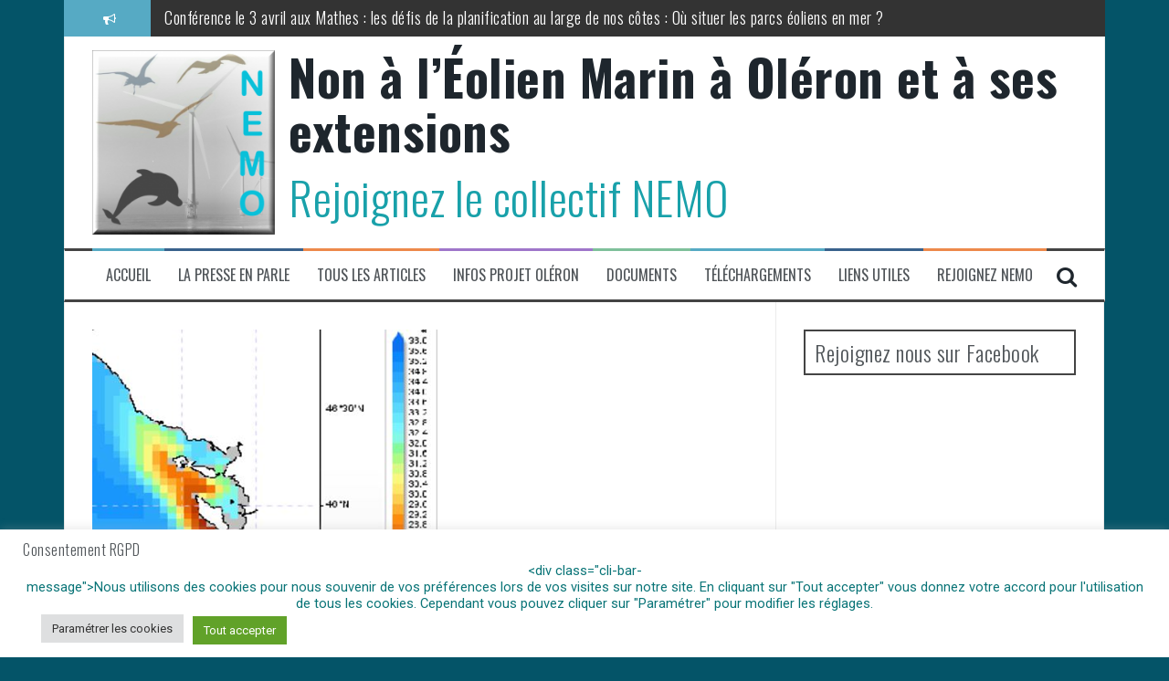

--- FILE ---
content_type: text/html; charset=UTF-8
request_url: http://www.eolien-oleron.fr/eoliennes-mer-a-oleron-dangers-patrimoine-naturel
body_size: 37813
content:
<!DOCTYPE html>
<html lang="fr-FR">
<head>
<meta charset="UTF-8">
<meta name="viewport" content="width=device-width, initial-scale=1">
<link rel="profile" href="http://gmpg.org/xfn/11">
<link rel="pingback" href="http://www.eolien-oleron.fr/xmlrpc.php">

<meta name='robots' content='index, follow, max-image-preview:large, max-snippet:-1, max-video-preview:-1' />

	<!-- This site is optimized with the Yoast SEO plugin v26.7 - https://yoast.com/wordpress/plugins/seo/ -->
	<title>Éoliennes en mer à Oléron = dangers pour le patrimoine naturel - Non à l’Éolien Marin à Oléron et à ses extensions</title>
	<link rel="canonical" href="http://www.eolien-oleron.fr/eoliennes-mer-a-oleron-dangers-patrimoine-naturel" />
	<meta property="og:locale" content="fr_FR" />
	<meta property="og:type" content="article" />
	<meta property="og:title" content="Éoliennes en mer à Oléron = dangers pour le patrimoine naturel - Non à l’Éolien Marin à Oléron et à ses extensions" />
	<meta property="og:description" content="Conférence-débat du 3 novembre 2016 Pierre LE GALL Docteur es sciences, Enseignant-chercheur en Biologie Marine à la retraite Membre du Conseil Maritime de la Façade Maritime du Sud-ouest.   Introduction : L’objectif actuel du Gouvernement français est d’implanter des centrales d’éoliennes en mer, afin d’augmenter le pourcentage d’électricité d’origine durable. Parmi les multiples risques que [&hellip;]" />
	<meta property="og:url" content="http://www.eolien-oleron.fr/eoliennes-mer-a-oleron-dangers-patrimoine-naturel" />
	<meta property="og:site_name" content="Non à l’Éolien Marin à Oléron et à ses extensions" />
	<meta property="article:published_time" content="2016-11-03T20:38:58+00:00" />
	<meta property="og:image" content="http://www.eolien-oleron.fr/wp-content/uploads/2016/11/sédiments-gironde-pertuis.png" />
	<meta property="og:image:width" content="378" />
	<meta property="og:image:height" content="336" />
	<meta property="og:image:type" content="image/png" />
	<meta name="author" content="eolien_oleron" />
	<meta name="twitter:card" content="summary_large_image" />
	<meta name="twitter:label1" content="Écrit par" />
	<meta name="twitter:data1" content="eolien_oleron" />
	<meta name="twitter:label2" content="Durée de lecture estimée" />
	<meta name="twitter:data2" content="5 minutes" />
	<script type="application/ld+json" class="yoast-schema-graph">{"@context":"https://schema.org","@graph":[{"@type":"Article","@id":"http://www.eolien-oleron.fr/eoliennes-mer-a-oleron-dangers-patrimoine-naturel#article","isPartOf":{"@id":"http://www.eolien-oleron.fr/eoliennes-mer-a-oleron-dangers-patrimoine-naturel"},"author":{"name":"eolien_oleron","@id":"http://www.eolien-oleron.fr/#/schema/person/91fdc114cb559d8d397751bf9c5d25d5"},"headline":"Éoliennes en mer à Oléron = dangers pour le patrimoine naturel","datePublished":"2016-11-03T20:38:58+00:00","mainEntityOfPage":{"@id":"http://www.eolien-oleron.fr/eoliennes-mer-a-oleron-dangers-patrimoine-naturel"},"wordCount":976,"commentCount":0,"image":{"@id":"http://www.eolien-oleron.fr/eoliennes-mer-a-oleron-dangers-patrimoine-naturel#primaryimage"},"thumbnailUrl":"http://www.eolien-oleron.fr/wp-content/uploads/2016/11/sédiments-gironde-pertuis.png","articleSection":["Documents"],"inLanguage":"fr-FR","potentialAction":[{"@type":"CommentAction","name":"Comment","target":["http://www.eolien-oleron.fr/eoliennes-mer-a-oleron-dangers-patrimoine-naturel#respond"]}]},{"@type":"WebPage","@id":"http://www.eolien-oleron.fr/eoliennes-mer-a-oleron-dangers-patrimoine-naturel","url":"http://www.eolien-oleron.fr/eoliennes-mer-a-oleron-dangers-patrimoine-naturel","name":"Éoliennes en mer à Oléron = dangers pour le patrimoine naturel - Non à l’Éolien Marin à Oléron et à ses extensions","isPartOf":{"@id":"http://www.eolien-oleron.fr/#website"},"primaryImageOfPage":{"@id":"http://www.eolien-oleron.fr/eoliennes-mer-a-oleron-dangers-patrimoine-naturel#primaryimage"},"image":{"@id":"http://www.eolien-oleron.fr/eoliennes-mer-a-oleron-dangers-patrimoine-naturel#primaryimage"},"thumbnailUrl":"http://www.eolien-oleron.fr/wp-content/uploads/2016/11/sédiments-gironde-pertuis.png","datePublished":"2016-11-03T20:38:58+00:00","author":{"@id":"http://www.eolien-oleron.fr/#/schema/person/91fdc114cb559d8d397751bf9c5d25d5"},"breadcrumb":{"@id":"http://www.eolien-oleron.fr/eoliennes-mer-a-oleron-dangers-patrimoine-naturel#breadcrumb"},"inLanguage":"fr-FR","potentialAction":[{"@type":"ReadAction","target":["http://www.eolien-oleron.fr/eoliennes-mer-a-oleron-dangers-patrimoine-naturel"]}]},{"@type":"ImageObject","inLanguage":"fr-FR","@id":"http://www.eolien-oleron.fr/eoliennes-mer-a-oleron-dangers-patrimoine-naturel#primaryimage","url":"http://www.eolien-oleron.fr/wp-content/uploads/2016/11/sédiments-gironde-pertuis.png","contentUrl":"http://www.eolien-oleron.fr/wp-content/uploads/2016/11/sédiments-gironde-pertuis.png","width":378,"height":336},{"@type":"BreadcrumbList","@id":"http://www.eolien-oleron.fr/eoliennes-mer-a-oleron-dangers-patrimoine-naturel#breadcrumb","itemListElement":[{"@type":"ListItem","position":1,"name":"Accueil","item":"http://www.eolien-oleron.fr/"},{"@type":"ListItem","position":2,"name":"Actualités","item":"http://www.eolien-oleron.fr/blog"},{"@type":"ListItem","position":3,"name":"Éoliennes en mer à Oléron = dangers pour le patrimoine naturel"}]},{"@type":"WebSite","@id":"http://www.eolien-oleron.fr/#website","url":"http://www.eolien-oleron.fr/","name":"Non à l’Éolien Marin à Oléron et à ses extensions","description":"Rejoignez le collectif NEMO","potentialAction":[{"@type":"SearchAction","target":{"@type":"EntryPoint","urlTemplate":"http://www.eolien-oleron.fr/?s={search_term_string}"},"query-input":{"@type":"PropertyValueSpecification","valueRequired":true,"valueName":"search_term_string"}}],"inLanguage":"fr-FR"},{"@type":"Person","@id":"http://www.eolien-oleron.fr/#/schema/person/91fdc114cb559d8d397751bf9c5d25d5","name":"eolien_oleron","url":"http://www.eolien-oleron.fr/author/eolien_oleron"}]}</script>
	<!-- / Yoast SEO plugin. -->


<link rel='dns-prefetch' href='//www.eolien-oleron.fr' />
<link rel='dns-prefetch' href='//maps.google.com' />
<link rel='dns-prefetch' href='//www.googletagmanager.com' />
<link rel='dns-prefetch' href='//netdna.bootstrapcdn.com' />
<link rel='dns-prefetch' href='//fonts.googleapis.com' />
<link rel="alternate" type="application/rss+xml" title="Non à l’Éolien Marin à Oléron et à ses extensions &raquo; Flux" href="http://www.eolien-oleron.fr/feed" />
<link rel="alternate" type="application/rss+xml" title="Non à l’Éolien Marin à Oléron et à ses extensions &raquo; Flux des commentaires" href="http://www.eolien-oleron.fr/comments/feed" />
<link rel="alternate" type="application/rss+xml" title="Non à l’Éolien Marin à Oléron et à ses extensions &raquo; Éoliennes en mer à Oléron = dangers pour le patrimoine naturel Flux des commentaires" href="http://www.eolien-oleron.fr/eoliennes-mer-a-oleron-dangers-patrimoine-naturel/feed" />
<link rel="alternate" title="oEmbed (JSON)" type="application/json+oembed" href="http://www.eolien-oleron.fr/wp-json/oembed/1.0/embed?url=http%3A%2F%2Fwww.eolien-oleron.fr%2Feoliennes-mer-a-oleron-dangers-patrimoine-naturel" />
<link rel="alternate" title="oEmbed (XML)" type="text/xml+oembed" href="http://www.eolien-oleron.fr/wp-json/oembed/1.0/embed?url=http%3A%2F%2Fwww.eolien-oleron.fr%2Feoliennes-mer-a-oleron-dangers-patrimoine-naturel&#038;format=xml" />
<style id='wp-img-auto-sizes-contain-inline-css' type='text/css'>
img:is([sizes=auto i],[sizes^="auto," i]){contain-intrinsic-size:3000px 1500px}
/*# sourceURL=wp-img-auto-sizes-contain-inline-css */
</style>
<link rel='stylesheet' id='sdm-styles-css' href='http://www.eolien-oleron.fr/wp-content/plugins/simple-download-monitor/css/sdm_wp_styles.css?ver=6.9' type='text/css' media='all' />
<link rel='stylesheet' id='tkss-style-css' href='http://www.eolien-oleron.fr/wp-content/plugins/tk-social-share/css/style.css?ver=6.9' type='text/css' media='all' />
<link rel='stylesheet' id='tkss-cl-css-css' href='http://www.eolien-oleron.fr/wp-content/plugins/tk-social-share/css/rounded-icons.css?ver=6.9' type='text/css' media='all' />
<style id='wp-emoji-styles-inline-css' type='text/css'>

	img.wp-smiley, img.emoji {
		display: inline !important;
		border: none !important;
		box-shadow: none !important;
		height: 1em !important;
		width: 1em !important;
		margin: 0 0.07em !important;
		vertical-align: -0.1em !important;
		background: none !important;
		padding: 0 !important;
	}
/*# sourceURL=wp-emoji-styles-inline-css */
</style>
<style id='wp-block-library-inline-css' type='text/css'>
:root{--wp-block-synced-color:#7a00df;--wp-block-synced-color--rgb:122,0,223;--wp-bound-block-color:var(--wp-block-synced-color);--wp-editor-canvas-background:#ddd;--wp-admin-theme-color:#007cba;--wp-admin-theme-color--rgb:0,124,186;--wp-admin-theme-color-darker-10:#006ba1;--wp-admin-theme-color-darker-10--rgb:0,107,160.5;--wp-admin-theme-color-darker-20:#005a87;--wp-admin-theme-color-darker-20--rgb:0,90,135;--wp-admin-border-width-focus:2px}@media (min-resolution:192dpi){:root{--wp-admin-border-width-focus:1.5px}}.wp-element-button{cursor:pointer}:root .has-very-light-gray-background-color{background-color:#eee}:root .has-very-dark-gray-background-color{background-color:#313131}:root .has-very-light-gray-color{color:#eee}:root .has-very-dark-gray-color{color:#313131}:root .has-vivid-green-cyan-to-vivid-cyan-blue-gradient-background{background:linear-gradient(135deg,#00d084,#0693e3)}:root .has-purple-crush-gradient-background{background:linear-gradient(135deg,#34e2e4,#4721fb 50%,#ab1dfe)}:root .has-hazy-dawn-gradient-background{background:linear-gradient(135deg,#faaca8,#dad0ec)}:root .has-subdued-olive-gradient-background{background:linear-gradient(135deg,#fafae1,#67a671)}:root .has-atomic-cream-gradient-background{background:linear-gradient(135deg,#fdd79a,#004a59)}:root .has-nightshade-gradient-background{background:linear-gradient(135deg,#330968,#31cdcf)}:root .has-midnight-gradient-background{background:linear-gradient(135deg,#020381,#2874fc)}:root{--wp--preset--font-size--normal:16px;--wp--preset--font-size--huge:42px}.has-regular-font-size{font-size:1em}.has-larger-font-size{font-size:2.625em}.has-normal-font-size{font-size:var(--wp--preset--font-size--normal)}.has-huge-font-size{font-size:var(--wp--preset--font-size--huge)}.has-text-align-center{text-align:center}.has-text-align-left{text-align:left}.has-text-align-right{text-align:right}.has-fit-text{white-space:nowrap!important}#end-resizable-editor-section{display:none}.aligncenter{clear:both}.items-justified-left{justify-content:flex-start}.items-justified-center{justify-content:center}.items-justified-right{justify-content:flex-end}.items-justified-space-between{justify-content:space-between}.screen-reader-text{border:0;clip-path:inset(50%);height:1px;margin:-1px;overflow:hidden;padding:0;position:absolute;width:1px;word-wrap:normal!important}.screen-reader-text:focus{background-color:#ddd;clip-path:none;color:#444;display:block;font-size:1em;height:auto;left:5px;line-height:normal;padding:15px 23px 14px;text-decoration:none;top:5px;width:auto;z-index:100000}html :where(.has-border-color){border-style:solid}html :where([style*=border-top-color]){border-top-style:solid}html :where([style*=border-right-color]){border-right-style:solid}html :where([style*=border-bottom-color]){border-bottom-style:solid}html :where([style*=border-left-color]){border-left-style:solid}html :where([style*=border-width]){border-style:solid}html :where([style*=border-top-width]){border-top-style:solid}html :where([style*=border-right-width]){border-right-style:solid}html :where([style*=border-bottom-width]){border-bottom-style:solid}html :where([style*=border-left-width]){border-left-style:solid}html :where(img[class*=wp-image-]){height:auto;max-width:100%}:where(figure){margin:0 0 1em}html :where(.is-position-sticky){--wp-admin--admin-bar--position-offset:var(--wp-admin--admin-bar--height,0px)}@media screen and (max-width:600px){html :where(.is-position-sticky){--wp-admin--admin-bar--position-offset:0px}}

/*# sourceURL=wp-block-library-inline-css */
</style><style id='wp-block-list-inline-css' type='text/css'>
ol,ul{box-sizing:border-box}:root :where(.wp-block-list.has-background){padding:1.25em 2.375em}
/*# sourceURL=http://www.eolien-oleron.fr/wp-includes/blocks/list/style.min.css */
</style>
<style id='wp-block-paragraph-inline-css' type='text/css'>
.is-small-text{font-size:.875em}.is-regular-text{font-size:1em}.is-large-text{font-size:2.25em}.is-larger-text{font-size:3em}.has-drop-cap:not(:focus):first-letter{float:left;font-size:8.4em;font-style:normal;font-weight:100;line-height:.68;margin:.05em .1em 0 0;text-transform:uppercase}body.rtl .has-drop-cap:not(:focus):first-letter{float:none;margin-left:.1em}p.has-drop-cap.has-background{overflow:hidden}:root :where(p.has-background){padding:1.25em 2.375em}:where(p.has-text-color:not(.has-link-color)) a{color:inherit}p.has-text-align-left[style*="writing-mode:vertical-lr"],p.has-text-align-right[style*="writing-mode:vertical-rl"]{rotate:180deg}
/*# sourceURL=http://www.eolien-oleron.fr/wp-includes/blocks/paragraph/style.min.css */
</style>
<style id='global-styles-inline-css' type='text/css'>
:root{--wp--preset--aspect-ratio--square: 1;--wp--preset--aspect-ratio--4-3: 4/3;--wp--preset--aspect-ratio--3-4: 3/4;--wp--preset--aspect-ratio--3-2: 3/2;--wp--preset--aspect-ratio--2-3: 2/3;--wp--preset--aspect-ratio--16-9: 16/9;--wp--preset--aspect-ratio--9-16: 9/16;--wp--preset--color--black: #000000;--wp--preset--color--cyan-bluish-gray: #abb8c3;--wp--preset--color--white: #ffffff;--wp--preset--color--pale-pink: #f78da7;--wp--preset--color--vivid-red: #cf2e2e;--wp--preset--color--luminous-vivid-orange: #ff6900;--wp--preset--color--luminous-vivid-amber: #fcb900;--wp--preset--color--light-green-cyan: #7bdcb5;--wp--preset--color--vivid-green-cyan: #00d084;--wp--preset--color--pale-cyan-blue: #8ed1fc;--wp--preset--color--vivid-cyan-blue: #0693e3;--wp--preset--color--vivid-purple: #9b51e0;--wp--preset--gradient--vivid-cyan-blue-to-vivid-purple: linear-gradient(135deg,rgb(6,147,227) 0%,rgb(155,81,224) 100%);--wp--preset--gradient--light-green-cyan-to-vivid-green-cyan: linear-gradient(135deg,rgb(122,220,180) 0%,rgb(0,208,130) 100%);--wp--preset--gradient--luminous-vivid-amber-to-luminous-vivid-orange: linear-gradient(135deg,rgb(252,185,0) 0%,rgb(255,105,0) 100%);--wp--preset--gradient--luminous-vivid-orange-to-vivid-red: linear-gradient(135deg,rgb(255,105,0) 0%,rgb(207,46,46) 100%);--wp--preset--gradient--very-light-gray-to-cyan-bluish-gray: linear-gradient(135deg,rgb(238,238,238) 0%,rgb(169,184,195) 100%);--wp--preset--gradient--cool-to-warm-spectrum: linear-gradient(135deg,rgb(74,234,220) 0%,rgb(151,120,209) 20%,rgb(207,42,186) 40%,rgb(238,44,130) 60%,rgb(251,105,98) 80%,rgb(254,248,76) 100%);--wp--preset--gradient--blush-light-purple: linear-gradient(135deg,rgb(255,206,236) 0%,rgb(152,150,240) 100%);--wp--preset--gradient--blush-bordeaux: linear-gradient(135deg,rgb(254,205,165) 0%,rgb(254,45,45) 50%,rgb(107,0,62) 100%);--wp--preset--gradient--luminous-dusk: linear-gradient(135deg,rgb(255,203,112) 0%,rgb(199,81,192) 50%,rgb(65,88,208) 100%);--wp--preset--gradient--pale-ocean: linear-gradient(135deg,rgb(255,245,203) 0%,rgb(182,227,212) 50%,rgb(51,167,181) 100%);--wp--preset--gradient--electric-grass: linear-gradient(135deg,rgb(202,248,128) 0%,rgb(113,206,126) 100%);--wp--preset--gradient--midnight: linear-gradient(135deg,rgb(2,3,129) 0%,rgb(40,116,252) 100%);--wp--preset--font-size--small: 13px;--wp--preset--font-size--medium: 20px;--wp--preset--font-size--large: 36px;--wp--preset--font-size--x-large: 42px;--wp--preset--spacing--20: 0.44rem;--wp--preset--spacing--30: 0.67rem;--wp--preset--spacing--40: 1rem;--wp--preset--spacing--50: 1.5rem;--wp--preset--spacing--60: 2.25rem;--wp--preset--spacing--70: 3.38rem;--wp--preset--spacing--80: 5.06rem;--wp--preset--shadow--natural: 6px 6px 9px rgba(0, 0, 0, 0.2);--wp--preset--shadow--deep: 12px 12px 50px rgba(0, 0, 0, 0.4);--wp--preset--shadow--sharp: 6px 6px 0px rgba(0, 0, 0, 0.2);--wp--preset--shadow--outlined: 6px 6px 0px -3px rgb(255, 255, 255), 6px 6px rgb(0, 0, 0);--wp--preset--shadow--crisp: 6px 6px 0px rgb(0, 0, 0);}:where(.is-layout-flex){gap: 0.5em;}:where(.is-layout-grid){gap: 0.5em;}body .is-layout-flex{display: flex;}.is-layout-flex{flex-wrap: wrap;align-items: center;}.is-layout-flex > :is(*, div){margin: 0;}body .is-layout-grid{display: grid;}.is-layout-grid > :is(*, div){margin: 0;}:where(.wp-block-columns.is-layout-flex){gap: 2em;}:where(.wp-block-columns.is-layout-grid){gap: 2em;}:where(.wp-block-post-template.is-layout-flex){gap: 1.25em;}:where(.wp-block-post-template.is-layout-grid){gap: 1.25em;}.has-black-color{color: var(--wp--preset--color--black) !important;}.has-cyan-bluish-gray-color{color: var(--wp--preset--color--cyan-bluish-gray) !important;}.has-white-color{color: var(--wp--preset--color--white) !important;}.has-pale-pink-color{color: var(--wp--preset--color--pale-pink) !important;}.has-vivid-red-color{color: var(--wp--preset--color--vivid-red) !important;}.has-luminous-vivid-orange-color{color: var(--wp--preset--color--luminous-vivid-orange) !important;}.has-luminous-vivid-amber-color{color: var(--wp--preset--color--luminous-vivid-amber) !important;}.has-light-green-cyan-color{color: var(--wp--preset--color--light-green-cyan) !important;}.has-vivid-green-cyan-color{color: var(--wp--preset--color--vivid-green-cyan) !important;}.has-pale-cyan-blue-color{color: var(--wp--preset--color--pale-cyan-blue) !important;}.has-vivid-cyan-blue-color{color: var(--wp--preset--color--vivid-cyan-blue) !important;}.has-vivid-purple-color{color: var(--wp--preset--color--vivid-purple) !important;}.has-black-background-color{background-color: var(--wp--preset--color--black) !important;}.has-cyan-bluish-gray-background-color{background-color: var(--wp--preset--color--cyan-bluish-gray) !important;}.has-white-background-color{background-color: var(--wp--preset--color--white) !important;}.has-pale-pink-background-color{background-color: var(--wp--preset--color--pale-pink) !important;}.has-vivid-red-background-color{background-color: var(--wp--preset--color--vivid-red) !important;}.has-luminous-vivid-orange-background-color{background-color: var(--wp--preset--color--luminous-vivid-orange) !important;}.has-luminous-vivid-amber-background-color{background-color: var(--wp--preset--color--luminous-vivid-amber) !important;}.has-light-green-cyan-background-color{background-color: var(--wp--preset--color--light-green-cyan) !important;}.has-vivid-green-cyan-background-color{background-color: var(--wp--preset--color--vivid-green-cyan) !important;}.has-pale-cyan-blue-background-color{background-color: var(--wp--preset--color--pale-cyan-blue) !important;}.has-vivid-cyan-blue-background-color{background-color: var(--wp--preset--color--vivid-cyan-blue) !important;}.has-vivid-purple-background-color{background-color: var(--wp--preset--color--vivid-purple) !important;}.has-black-border-color{border-color: var(--wp--preset--color--black) !important;}.has-cyan-bluish-gray-border-color{border-color: var(--wp--preset--color--cyan-bluish-gray) !important;}.has-white-border-color{border-color: var(--wp--preset--color--white) !important;}.has-pale-pink-border-color{border-color: var(--wp--preset--color--pale-pink) !important;}.has-vivid-red-border-color{border-color: var(--wp--preset--color--vivid-red) !important;}.has-luminous-vivid-orange-border-color{border-color: var(--wp--preset--color--luminous-vivid-orange) !important;}.has-luminous-vivid-amber-border-color{border-color: var(--wp--preset--color--luminous-vivid-amber) !important;}.has-light-green-cyan-border-color{border-color: var(--wp--preset--color--light-green-cyan) !important;}.has-vivid-green-cyan-border-color{border-color: var(--wp--preset--color--vivid-green-cyan) !important;}.has-pale-cyan-blue-border-color{border-color: var(--wp--preset--color--pale-cyan-blue) !important;}.has-vivid-cyan-blue-border-color{border-color: var(--wp--preset--color--vivid-cyan-blue) !important;}.has-vivid-purple-border-color{border-color: var(--wp--preset--color--vivid-purple) !important;}.has-vivid-cyan-blue-to-vivid-purple-gradient-background{background: var(--wp--preset--gradient--vivid-cyan-blue-to-vivid-purple) !important;}.has-light-green-cyan-to-vivid-green-cyan-gradient-background{background: var(--wp--preset--gradient--light-green-cyan-to-vivid-green-cyan) !important;}.has-luminous-vivid-amber-to-luminous-vivid-orange-gradient-background{background: var(--wp--preset--gradient--luminous-vivid-amber-to-luminous-vivid-orange) !important;}.has-luminous-vivid-orange-to-vivid-red-gradient-background{background: var(--wp--preset--gradient--luminous-vivid-orange-to-vivid-red) !important;}.has-very-light-gray-to-cyan-bluish-gray-gradient-background{background: var(--wp--preset--gradient--very-light-gray-to-cyan-bluish-gray) !important;}.has-cool-to-warm-spectrum-gradient-background{background: var(--wp--preset--gradient--cool-to-warm-spectrum) !important;}.has-blush-light-purple-gradient-background{background: var(--wp--preset--gradient--blush-light-purple) !important;}.has-blush-bordeaux-gradient-background{background: var(--wp--preset--gradient--blush-bordeaux) !important;}.has-luminous-dusk-gradient-background{background: var(--wp--preset--gradient--luminous-dusk) !important;}.has-pale-ocean-gradient-background{background: var(--wp--preset--gradient--pale-ocean) !important;}.has-electric-grass-gradient-background{background: var(--wp--preset--gradient--electric-grass) !important;}.has-midnight-gradient-background{background: var(--wp--preset--gradient--midnight) !important;}.has-small-font-size{font-size: var(--wp--preset--font-size--small) !important;}.has-medium-font-size{font-size: var(--wp--preset--font-size--medium) !important;}.has-large-font-size{font-size: var(--wp--preset--font-size--large) !important;}.has-x-large-font-size{font-size: var(--wp--preset--font-size--x-large) !important;}
/*# sourceURL=global-styles-inline-css */
</style>

<style id='classic-theme-styles-inline-css' type='text/css'>
/*! This file is auto-generated */
.wp-block-button__link{color:#fff;background-color:#32373c;border-radius:9999px;box-shadow:none;text-decoration:none;padding:calc(.667em + 2px) calc(1.333em + 2px);font-size:1.125em}.wp-block-file__button{background:#32373c;color:#fff;text-decoration:none}
/*# sourceURL=/wp-includes/css/classic-themes.min.css */
</style>
<link rel='stylesheet' id='wp-components-css' href='http://www.eolien-oleron.fr/wp-includes/css/dist/components/style.min.css?ver=6.9' type='text/css' media='all' />
<link rel='stylesheet' id='wp-preferences-css' href='http://www.eolien-oleron.fr/wp-includes/css/dist/preferences/style.min.css?ver=6.9' type='text/css' media='all' />
<link rel='stylesheet' id='wp-block-editor-css' href='http://www.eolien-oleron.fr/wp-includes/css/dist/block-editor/style.min.css?ver=6.9' type='text/css' media='all' />
<link rel='stylesheet' id='popup-maker-block-library-style-css' href='http://www.eolien-oleron.fr/wp-content/plugins/popup-maker/dist/packages/block-library-style.css?ver=dbea705cfafe089d65f1' type='text/css' media='all' />
<link rel='stylesheet' id='contact-form-7-css' href='http://www.eolien-oleron.fr/wp-content/plugins/contact-form-7/includes/css/styles.css?ver=6.1.4' type='text/css' media='all' />
<link rel='stylesheet' id='cookie-law-info-css' href='http://www.eolien-oleron.fr/wp-content/plugins/cookie-law-info/legacy/public/css/cookie-law-info-public.css?ver=3.3.9.1' type='text/css' media='all' />
<link rel='stylesheet' id='cookie-law-info-gdpr-css' href='http://www.eolien-oleron.fr/wp-content/plugins/cookie-law-info/legacy/public/css/cookie-law-info-gdpr.css?ver=3.3.9.1' type='text/css' media='all' />
<link rel='stylesheet' id='email-subscribers-css' href='http://www.eolien-oleron.fr/wp-content/plugins/email-subscribers/lite/public/css/email-subscribers-public.css?ver=5.9.14' type='text/css' media='all' />
<link rel='stylesheet' id='fb-widget-frontend-style-css' href='http://www.eolien-oleron.fr/wp-content/plugins/facebook-pagelike-widget/assets/css/style.css?ver=1.0.0' type='text/css' media='all' />
<link rel='stylesheet' id='responsive-lightbox-swipebox-css' href='http://www.eolien-oleron.fr/wp-content/plugins/responsive-lightbox/assets/swipebox/swipebox.min.css?ver=1.5.2' type='text/css' media='all' />
<link rel='stylesheet' id='tk-shortcodes-fap-css' href='//netdna.bootstrapcdn.com/font-awesome/4.0.3/css/font-awesome.css?ver=2.0.0' type='text/css' media='all' />
<link rel='stylesheet' id='tk-shortcodes-css' href='http://www.eolien-oleron.fr/wp-content/plugins/tk-shortcodes/public/css/tk-shortcodes-public.css?ver=2.0.0' type='text/css' media='all' />
<link rel='stylesheet' id='rss-retriever-css' href='http://www.eolien-oleron.fr/wp-content/plugins/wp-rss-retriever/inc/css/rss-retriever.css?ver=1.6.10' type='text/css' media='all' />
<link rel='stylesheet' id='flymag-bootstrap-css' href='http://www.eolien-oleron.fr/wp-content/themes/flymag/bootstrap/css/bootstrap.min.css?ver=1' type='text/css' media='all' />
<link rel='stylesheet' id='flymag-body-fonts-css' href='//fonts.googleapis.com/css?family=Roboto%3A400%2C400italic%2C700%2C700italic&#038;ver=6.9' type='text/css' media='all' />
<link rel='stylesheet' id='flymag-headings-fonts-css' href='//fonts.googleapis.com/css?family=Oswald%3A400%2C300%2C700&#038;ver=6.9' type='text/css' media='all' />
<link rel='stylesheet' id='flymag-style-css' href='http://www.eolien-oleron.fr/wp-content/themes/flymag/style.css?ver=6.9' type='text/css' media='all' />
<style id='flymag-style-inline-css' type='text/css'>
.social-navigation li:hover > a::before, a, a:hover, a:focus, a:active { color:#56aac4}
.custom-menu-item-1:hover, .custom-menu-item-1 .sub-menu, .ticker-info, button, .button, input[type="button"], input[type="reset"], input[type="submit"] { background-color:#56aac4}
.custom-menu-item-1 { border-color:#56aac4}
.custom-menu-item-2:hover, .custom-menu-item-2 .sub-menu { background-color:#39628c}
.custom-menu-item-2 { border-color:#39628c}
.custom-menu-item-3:hover, .custom-menu-item-3 .sub-menu { background-color:#ed894b}
.custom-menu-item-3 { border-color:#ed894b}
.custom-menu-item-4:hover, .custom-menu-item-4 .sub-menu { background-color:}
.custom-menu-item-4 { border-color:}
.custom-menu-item-0:hover, .custom-menu-item-0 .sub-menu { background-color:}
.custom-menu-item-0 { border-color:}
.site-branding { background-color:}
.news-ticker { background-color:}
.site-title a, .site-title a:hover { color:}
.site-description { color:#19a1aa}
.main-navigation { background-color:}
.main-navigation a, .main-navigation li::before { color:}
body { color:}
.widget-area .widget, .widget-area .widget a { color:}
.site-footer, .footer-widget-area { background-color:}
.site-branding { padding:15px 30px; }
.site-title { font-size:54px; }
.site-description { font-size:50px; }
h5 { font-size:16px; }
h6 { font-size:14px; }
body { font-size:14px; }

/*# sourceURL=flymag-style-inline-css */
</style>
<link rel='stylesheet' id='flymag-font-awesome-css' href='http://www.eolien-oleron.fr/wp-content/themes/flymag/fonts/font-awesome.min.css?ver=6.9' type='text/css' media='all' />
<link rel='stylesheet' id='dflip-style-css' href='http://www.eolien-oleron.fr/wp-content/plugins/3d-flipbook-dflip-lite/assets/css/dflip.min.css?ver=2.4.20' type='text/css' media='all' />
<link rel='stylesheet' id='cf-front-css' href='http://www.eolien-oleron.fr/wp-content/plugins/caldera-forms/assets/build/css/caldera-forms-front.min.css?ver=1.9.7' type='text/css' media='all' />
<link rel='stylesheet' id='myStyleSheets-css' href='http://www.eolien-oleron.fr/wp-content/plugins/wp-latest-posts/css/wplp_front.css?ver=5.0.11' type='text/css' media='all' />
<link rel='stylesheet' id='wplpStyleDefault-css' href='http://www.eolien-oleron.fr/wp-content/plugins/wp-latest-posts/themes/default/style.css?ver=5.0.11' type='text/css' media='all' />
<style id='wplpStyleDefault-inline-css' type='text/css'>
#wplp_widget_2033.wplp_container.default:hover .flex-next,#wplp_widget_2033.wplp_container .flex-direction-nav .flex-prev{color : rgb(51, 51, 51) !important}#wplp_widget_2033 .swiper-button-next,#wplp_widget_2033 .swiper-button-prev{color : rgb(51, 51, 51)!important; background-image: none!important}#wplp_widget_2033.wplp_container.default:hover .flex-next:hover,#wplp_widget_2033.wplp_container.default:hover .flex-prev:hover{color :rgb(54, 54, 54) !important}#wplp_widget_2033 .swiper-button-next:hover,#wplp_widget_2033 .swiper-button-prev:hover{color :rgb(54, 54, 54)!important}#wplp_widget_2033 .swiper-pagination-bullet-active{background: rgb(54, 54, 54)!important}#wplp_widget_2033.wplp_container .read-more{float:right;background-color : transparent}#wplp_widget_2033.wplp_container .read-more{border :1px solid transparent;border-radius: 0px;}#wplp_widget_2033.wplp_container .read-more{color : #0c0c0c}#wplp_widget_2033.wplp_container .read-more{padding: 3px 7px}#wplp_widget_2033 .wplp_listposts .swiper-slide .insideframe:hover .img_cropper:before,#wplp_widget_2033 .wplp_listposts .swiper-slide .insideframe:hover .img_cropper:after {opacity:0.7}#wplp_widget_2033 .wplp_listposts .swiper-slide .img_cropper:after {background:ffffff;-webkit-box-shadow: inset 0 0 10px 2px ffffff;box-shadow: inset 0 0 10px 2px ffffff;}#wplp_widget_2033 .wplp_listposts .swiper-slide .img_cropper:before{content:'\f109';}#wplp_widget_2033 .wplp_listposts .swiper-slide .img_cropper:before{color:#ffffff}#wplp_widget_2033 .wplp_listposts .swiper-slide .img_cropper:before{background:#444444}@media screen and (max-width: 767px) {#wplp_widget_2033 .wplp_listposts.swiper-slide-mb {display: grid;
                    grid-template-columns: repeat(3, 1fr);
                    grid-template-rows: repeat(1, 1fr);
                    gap: 0px;
                    grid-auto-flow: column;}}
#wplp_widget_2062.wplp_container.default:hover .flex-next,#wplp_widget_2062.wplp_container .flex-direction-nav .flex-prev{color : rgb(51, 51, 51) !important}#wplp_widget_2062 .swiper-button-next,#wplp_widget_2062 .swiper-button-prev{color : rgb(51, 51, 51)!important; background-image: none!important}#wplp_widget_2062.wplp_container.default:hover .flex-next:hover,#wplp_widget_2062.wplp_container.default:hover .flex-prev:hover{color :rgb(54, 54, 54) !important}#wplp_widget_2062 .swiper-button-next:hover,#wplp_widget_2062 .swiper-button-prev:hover{color :rgb(54, 54, 54)!important}#wplp_widget_2062 .swiper-pagination-bullet-active{background: rgb(54, 54, 54)!important}#wplp_widget_2062.wplp_container .read-more{float:right;background-color : transparent}#wplp_widget_2062.wplp_container .read-more{border :1px solid transparent;border-radius: 0px;}#wplp_widget_2062.wplp_container .read-more{color : #0c0c0c}#wplp_widget_2062.wplp_container .read-more{padding: 3px 7px}#wplp_widget_2062 .wplp_listposts .swiper-slide .insideframe:hover .img_cropper:before,#wplp_widget_2062 .wplp_listposts .swiper-slide .insideframe:hover .img_cropper:after {opacity:0.7}#wplp_widget_2062 .wplp_listposts .swiper-slide .img_cropper:after {background:ffffff;-webkit-box-shadow: inset 0 0 10px 2px ffffff;box-shadow: inset 0 0 10px 2px ffffff;}#wplp_widget_2062 .wplp_listposts .swiper-slide .img_cropper:before{content:'\f109';}#wplp_widget_2062 .wplp_listposts .swiper-slide .img_cropper:before{color:#ffffff}#wplp_widget_2062 .wplp_listposts .swiper-slide .img_cropper:before{background:#444444}@media screen and (max-width: 767px) {#wplp_widget_2062 .wplp_listposts.swiper-slide-mb {display: grid;
                    grid-template-columns: repeat(5, 1fr);
                    grid-template-rows: repeat(1, 1fr);
                    gap: 0px;
                    grid-auto-flow: column;}}
#wplp_widget_2062.wplp_container.default:hover .flex-next,#wplp_widget_2062.wplp_container .flex-direction-nav .flex-prev{color : rgb(51, 51, 51) !important}#wplp_widget_2062 .swiper-button-next,#wplp_widget_2062 .swiper-button-prev{color : rgb(51, 51, 51)!important; background-image: none!important}#wplp_widget_2062.wplp_container.default:hover .flex-next:hover,#wplp_widget_2062.wplp_container.default:hover .flex-prev:hover{color :rgb(54, 54, 54) !important}#wplp_widget_2062 .swiper-button-next:hover,#wplp_widget_2062 .swiper-button-prev:hover{color :rgb(54, 54, 54)!important}#wplp_widget_2062 .swiper-pagination-bullet-active{background: rgb(54, 54, 54)!important}#wplp_widget_2062.wplp_container .read-more{float:right;background-color : transparent}#wplp_widget_2062.wplp_container .read-more{border :1px solid transparent;border-radius: 0px;}#wplp_widget_2062.wplp_container .read-more{color : #0c0c0c}#wplp_widget_2062.wplp_container .read-more{padding: 3px 7px}#wplp_widget_2062 .wplp_listposts .swiper-slide .insideframe:hover .img_cropper:before,#wplp_widget_2062 .wplp_listposts .swiper-slide .insideframe:hover .img_cropper:after {opacity:0.7}#wplp_widget_2062 .wplp_listposts .swiper-slide .img_cropper:after {background:ffffff;-webkit-box-shadow: inset 0 0 10px 2px ffffff;box-shadow: inset 0 0 10px 2px ffffff;}#wplp_widget_2062 .wplp_listposts .swiper-slide .img_cropper:before{content:'\f109';}#wplp_widget_2062 .wplp_listposts .swiper-slide .img_cropper:before{color:#ffffff}#wplp_widget_2062 .wplp_listposts .swiper-slide .img_cropper:before{background:#444444}@media screen and (max-width: 767px) {#wplp_widget_2062 .wplp_listposts.swiper-slide-mb {display: grid;
                    grid-template-columns: repeat(5, 1fr);
                    grid-template-rows: repeat(1, 1fr);
                    gap: 0px;
                    grid-auto-flow: column;}}
/*# sourceURL=wplpStyleDefault-inline-css */
</style>
<link rel='stylesheet' id='dashicons-css' href='http://www.eolien-oleron.fr/wp-includes/css/dashicons.min.css?ver=6.9' type='text/css' media='all' />
<script type="text/javascript" src="http://www.eolien-oleron.fr/wp-includes/js/jquery/jquery.min.js?ver=3.7.1" id="jquery-core-js"></script>
<script type="text/javascript" src="http://www.eolien-oleron.fr/wp-includes/js/jquery/jquery-migrate.min.js?ver=3.4.1" id="jquery-migrate-js"></script>
<script type="text/javascript" id="cookie-law-info-js-extra">
/* <![CDATA[ */
var Cli_Data = {"nn_cookie_ids":[],"cookielist":[],"non_necessary_cookies":[],"ccpaEnabled":"","ccpaRegionBased":"","ccpaBarEnabled":"","strictlyEnabled":["necessary","obligatoire"],"ccpaType":"gdpr","js_blocking":"1","custom_integration":"","triggerDomRefresh":"","secure_cookies":""};
var cli_cookiebar_settings = {"animate_speed_hide":"500","animate_speed_show":"500","background":"#FFF","border":"#b1a6a6c2","border_on":"","button_1_button_colour":"#61a229","button_1_button_hover":"#4e8221","button_1_link_colour":"#fff","button_1_as_button":"1","button_1_new_win":"","button_2_button_colour":"#333","button_2_button_hover":"#292929","button_2_link_colour":"#444","button_2_as_button":"","button_2_hidebar":"","button_3_button_colour":"#dedfe0","button_3_button_hover":"#b2b2b3","button_3_link_colour":"#333333","button_3_as_button":"1","button_3_new_win":"","button_4_button_colour":"#dedfe0","button_4_button_hover":"#b2b2b3","button_4_link_colour":"#333333","button_4_as_button":"1","button_7_button_colour":"#61a229","button_7_button_hover":"#4e8221","button_7_link_colour":"#fff","button_7_as_button":"1","button_7_new_win":"","font_family":"inherit","header_fix":"","notify_animate_hide":"1","notify_animate_show":"","notify_div_id":"#cookie-law-info-bar","notify_position_horizontal":"right","notify_position_vertical":"bottom","scroll_close":"","scroll_close_reload":"","accept_close_reload":"","reject_close_reload":"","showagain_tab":"","showagain_background":"#fff","showagain_border":"#000","showagain_div_id":"#cookie-law-info-again","showagain_x_position":"100px","text":"#097477","show_once_yn":"","show_once":"10000","logging_on":"","as_popup":"","popup_overlay":"1","bar_heading_text":"Consentement RGPD","cookie_bar_as":"banner","popup_showagain_position":"bottom-right","widget_position":"left"};
var log_object = {"ajax_url":"http://www.eolien-oleron.fr/wp-admin/admin-ajax.php"};
//# sourceURL=cookie-law-info-js-extra
/* ]]> */
</script>
<script type="text/javascript" src="http://www.eolien-oleron.fr/wp-content/plugins/cookie-law-info/legacy/public/js/cookie-law-info-public.js?ver=3.3.9.1" id="cookie-law-info-js"></script>
<script type="text/javascript" src="http://www.eolien-oleron.fr/wp-content/plugins/responsive-lightbox/assets/dompurify/purify.min.js?ver=3.3.1" id="dompurify-js"></script>
<script type="text/javascript" id="responsive-lightbox-sanitizer-js-before">
/* <![CDATA[ */
window.RLG = window.RLG || {}; window.RLG.sanitizeAllowedHosts = ["youtube.com","www.youtube.com","youtu.be","vimeo.com","player.vimeo.com"];
//# sourceURL=responsive-lightbox-sanitizer-js-before
/* ]]> */
</script>
<script type="text/javascript" src="http://www.eolien-oleron.fr/wp-content/plugins/responsive-lightbox/js/sanitizer.js?ver=2.6.1" id="responsive-lightbox-sanitizer-js"></script>
<script type="text/javascript" src="http://www.eolien-oleron.fr/wp-content/plugins/responsive-lightbox/assets/swipebox/jquery.swipebox.min.js?ver=1.5.2" id="responsive-lightbox-swipebox-js"></script>
<script type="text/javascript" src="http://www.eolien-oleron.fr/wp-includes/js/underscore.min.js?ver=1.13.7" id="underscore-js"></script>
<script type="text/javascript" src="http://www.eolien-oleron.fr/wp-content/plugins/responsive-lightbox/assets/infinitescroll/infinite-scroll.pkgd.min.js?ver=4.0.1" id="responsive-lightbox-infinite-scroll-js"></script>
<script type="text/javascript" id="responsive-lightbox-js-before">
/* <![CDATA[ */
var rlArgs = {"script":"swipebox","selector":"lightbox","customEvents":"","activeGalleries":true,"animation":true,"hideCloseButtonOnMobile":false,"removeBarsOnMobile":false,"hideBars":true,"hideBarsDelay":5000,"videoMaxWidth":1080,"useSVG":true,"loopAtEnd":false,"woocommerce_gallery":false,"ajaxurl":"http:\/\/www.eolien-oleron.fr\/wp-admin\/admin-ajax.php","nonce":"5a37796728","preview":false,"postId":155,"scriptExtension":false};

//# sourceURL=responsive-lightbox-js-before
/* ]]> */
</script>
<script type="text/javascript" src="http://www.eolien-oleron.fr/wp-content/plugins/responsive-lightbox/js/front.js?ver=2.6.1" id="responsive-lightbox-js"></script>
<script type="text/javascript" id="sdm-scripts-js-extra">
/* <![CDATA[ */
var sdm_ajax_script = {"ajaxurl":"http://www.eolien-oleron.fr/wp-admin/admin-ajax.php"};
//# sourceURL=sdm-scripts-js-extra
/* ]]> */
</script>
<script type="text/javascript" src="http://www.eolien-oleron.fr/wp-content/plugins/simple-download-monitor/js/sdm_wp_scripts.js?ver=6.9" id="sdm-scripts-js"></script>
<script type="text/javascript" src="//maps.google.com/maps/api/js?key=AIzaSyAjAZ5qyCD68EzKIAHSBuEMIo0jiPLYcV8&amp;ver=6.9" id="tk-google-maps-api-js"></script>
<script type="text/javascript" src="http://www.eolien-oleron.fr/wp-includes/js/jquery/ui/core.min.js?ver=1.13.3" id="jquery-ui-core-js"></script>
<script type="text/javascript" src="http://www.eolien-oleron.fr/wp-includes/js/jquery/ui/tabs.min.js?ver=1.13.3" id="jquery-ui-tabs-js"></script>
<script type="text/javascript" src="http://www.eolien-oleron.fr/wp-content/plugins/tk-shortcodes/public/js/tk-shortcodes-public.js?ver=2.0.0" id="tk-shortcodes-js"></script>
<script type="text/javascript" src="https://www.googletagmanager.com/gtag/js?id=UA-92945207-1&amp;ver=6.9" id="wk-analytics-script-js"></script>
<script type="text/javascript" id="wk-analytics-script-js-after">
/* <![CDATA[ */
function shouldTrack(){
var trackLoggedIn = false;
var loggedIn = false;
if(!loggedIn){
return true;
} else if( trackLoggedIn ) {
return true;
}
return false;
}
function hasWKGoogleAnalyticsCookie() {
return (new RegExp('wp_wk_ga_untrack_' + document.location.hostname)).test(document.cookie);
}
if (!hasWKGoogleAnalyticsCookie() && shouldTrack()) {
//Google Analytics
window.dataLayer = window.dataLayer || [];
function gtag(){dataLayer.push(arguments);}
gtag('js', new Date());
gtag('config', 'UA-92945207-1');
}

//# sourceURL=wk-analytics-script-js-after
/* ]]> */
</script>
<script type="text/javascript" src="http://www.eolien-oleron.fr/wp-content/themes/flymag/js/jquery.fitvids.js?ver=1" id="flymag-fitvids-js"></script>
<script type="text/javascript" src="http://www.eolien-oleron.fr/wp-content/themes/flymag/js/jquery.slicknav.min.js?ver=1" id="flymag-slicknav-js"></script>
<script type="text/javascript" src="http://www.eolien-oleron.fr/wp-content/themes/flymag/js/imagesloaded.pkgd.min.js?ver=1" id="flymag-imagesloaded-js"></script>
<script type="text/javascript" src="http://www.eolien-oleron.fr/wp-content/themes/flymag/js/masonry-init.js?ver=1" id="flymag-masonry-init-js"></script>
<script type="text/javascript" src="http://www.eolien-oleron.fr/wp-content/themes/flymag/js/jquery.easy-ticker.min.js?ver=1" id="flymag-ticker-js"></script>
<script type="text/javascript" src="http://www.eolien-oleron.fr/wp-content/themes/flymag/js/wow.min.js?ver=1" id="flymag-animations-js"></script>
<script type="text/javascript" src="http://www.eolien-oleron.fr/wp-content/themes/flymag/js/scripts.js?ver=1" id="flymag-scripts-js"></script>
<script type="text/javascript" src="http://www.eolien-oleron.fr/wp-content/themes/flymag/js/owl.carousel.min.js?ver=1" id="flymag-owl-script-js"></script>
<script type="text/javascript" id="flymag-slider-init-js-extra">
/* <![CDATA[ */
var sliderOptions = {"slideshowspeed":"4000"};
//# sourceURL=flymag-slider-init-js-extra
/* ]]> */
</script>
<script type="text/javascript" src="http://www.eolien-oleron.fr/wp-content/themes/flymag/js/slider-init.js?ver=1" id="flymag-slider-init-js"></script>
<link rel="https://api.w.org/" href="http://www.eolien-oleron.fr/wp-json/" /><link rel="alternate" title="JSON" type="application/json" href="http://www.eolien-oleron.fr/wp-json/wp/v2/posts/155" /><link rel="EditURI" type="application/rsd+xml" title="RSD" href="http://www.eolien-oleron.fr/xmlrpc.php?rsd" />
<meta name="generator" content="WordPress 6.9" />
<link rel='shortlink' href='http://www.eolien-oleron.fr/?p=155' />
<!--[if lt IE 9]>
<script src="http://www.eolien-oleron.fr/wp-content/themes/flymag/js/html5shiv.js"></script>
<![endif]-->
<style type="text/css"></style><style type="text/css"></style><style type="text/css"></style><style type="text/css" id="custom-background-css">
body.custom-background { background-color: #045468; }
</style>
	<link rel="icon" href="http://www.eolien-oleron.fr/wp-content/uploads/2017/12/cropped-logosite-eolien-3-32x32.png" sizes="32x32" />
<link rel="icon" href="http://www.eolien-oleron.fr/wp-content/uploads/2017/12/cropped-logosite-eolien-3-192x192.png" sizes="192x192" />
<link rel="apple-touch-icon" href="http://www.eolien-oleron.fr/wp-content/uploads/2017/12/cropped-logosite-eolien-3-180x180.png" />
<meta name="msapplication-TileImage" content="http://www.eolien-oleron.fr/wp-content/uploads/2017/12/cropped-logosite-eolien-3-270x270.png" />
<link rel='stylesheet' id='wplp-swiper-style-css' href='http://www.eolien-oleron.fr/wp-content/plugins/wp-latest-posts/css/swiper-bundle.min.css?ver=5.0.11' type='text/css' media='all' />
<link rel='stylesheet' id='cf-render-css' href='http://www.eolien-oleron.fr/wp-content/plugins/caldera-forms/clients/render/build/style.min.css?ver=1.9.7' type='text/css' media='all' />
<link rel='stylesheet' id='cookie-law-info-table-css' href='http://www.eolien-oleron.fr/wp-content/plugins/cookie-law-info/legacy/public/css/cookie-law-info-table.css?ver=3.3.9.1' type='text/css' media='all' />
</head>

<body class="wp-singular post-template-default single single-post postid-155 single-format-standard custom-background wp-theme-flymag">
<div id="page" class="hfeed site">
	<a class="skip-link screen-reader-text" href="#content">Aller au contenu</a>

			
			<div class="latest-news container">
				<div class="ticker-info col-md-1 col-sm-1 col-xs-1">
					<i class="fa fa-bullhorn"></i>
				</div>
				<div class="news-ticker col-md-11 col-sm-11 col-xs-11">
					<div class="ticker-inner">
													<h4 class="ticker-title"><a href="http://www.eolien-oleron.fr/conference-le-3-avril-aux-mathes-les-defis-de-la-planification-au-large-de-nos-cotes-ou-situer-les-parcs-eoliens-en-mer" rel="bookmark">Conférence le 3 avril aux Mathes : les défis de la planification au large de nos côtes : Où situer les parcs éoliens en mer ?</a></h4>											</div>
				</div>
			</div>

			
	<header id="masthead" class="site-header container clearfix" role="banner">
		<div class="site-branding clearfix">
							<a href="http://www.eolien-oleron.fr/" title="Non à l’Éolien Marin à Oléron et à ses extensions"><img class="site-logo show-title" src="http://www.eolien-oleron.fr/wp-content/uploads/2017/12/logosite-eolien-3-e1512655876263.png" alt="Non à l’Éolien Marin à Oléron et à ses extensions" /></a>
				<h1 class="site-title"><a href="http://www.eolien-oleron.fr/" rel="home">Non à l’Éolien Marin à Oléron et à ses extensions</a></h1>
				<h2 class="site-description">Rejoignez le collectif NEMO</h2>	        
					</div>
		<nav id="site-navigation" class="main-navigation" role="navigation">
			<div class="menu-main-container"><ul id="menu-main" class="menu"><li id="menu-item-69" class="menu-item menu-item-type-post_type menu-item-object-page menu-item-home menu-item-69 custom-menu-item-1"><a href="http://www.eolien-oleron.fr/">Accueil</a></li>
<li id="menu-item-2021" class="menu-item menu-item-type-post_type menu-item-object-page menu-item-2021 custom-menu-item-2"><a href="http://www.eolien-oleron.fr/les-dernieres-infos">La presse en parle</a></li>
<li id="menu-item-786" class="menu-item menu-item-type-post_type menu-item-object-page menu-item-786 custom-menu-item-3"><a href="http://www.eolien-oleron.fr/tous-les-articles">Tous les articles</a></li>
<li id="menu-item-47" class="menu-item menu-item-type-taxonomy menu-item-object-category menu-item-47 custom-menu-item-4"><a href="http://www.eolien-oleron.fr/category/infos_projet_oleron">Infos Projet Oléron</a></li>
<li id="menu-item-52" class="menu-item menu-item-type-taxonomy menu-item-object-category current-post-ancestor current-menu-parent current-post-parent menu-item-52 custom-menu-item-0"><a href="http://www.eolien-oleron.fr/category/docs">Documents</a></li>
<li id="menu-item-232" class="menu-item menu-item-type-post_type menu-item-object-page menu-item-232 custom-menu-item-1"><a href="http://www.eolien-oleron.fr/telechargements">Téléchargements</a></li>
<li id="menu-item-57" class="menu-item menu-item-type-post_type menu-item-object-page menu-item-57 custom-menu-item-2"><a href="http://www.eolien-oleron.fr/liens-utiles">Liens utiles</a></li>
<li id="menu-item-41" class="menu-item menu-item-type-post_type menu-item-object-page menu-item-41 custom-menu-item-3"><a href="http://www.eolien-oleron.fr/contact-page">Rejoignez NEMO</a></li>
</ul></div>			<span class="search-toggle"><i class="fa fa-search"></i></span>
			
<div class="search-wrapper">
	<form role="search" method="get" class="flymag-search-form" action="http://www.eolien-oleron.fr/">
		<span class="search-close"><i class="fa fa-times"></i></span>
		<label>
			<span class="screen-reader-text">Recherche pour :</span>
			<input type="search" class="search-field" placeholder="Entrez votre recherche" value="" name="s" title="Recherche pour :" />
		</label>
	</form>
</div>
	
		</nav><!-- #site-navigation -->
		<nav class="mobile-nav"></nav>
	</header><!-- #masthead -->

	<div id="content" class="site-content container clearfix">
	
	
	<div id="primary" class="content-area ">
		<main id="main" class="site-main" role="main">

		
			
<article id="post-155" class="post-155 post type-post status-publish format-standard has-post-thumbnail hentry category-docs">

			<div class="single-thumb">
			<img width="378" height="336" src="http://www.eolien-oleron.fr/wp-content/uploads/2016/11/sédiments-gironde-pertuis.png" class="attachment-entry-thumb size-entry-thumb wp-post-image" alt="" decoding="async" fetchpriority="high" />		</div>	
	
	<header class="entry-header">
		<h1 class="entry-title">Éoliennes en mer à Oléron = dangers pour le patrimoine naturel</h1>
				<div class="entry-meta">
			<span class="posted-on"><i class="fa fa-calendar"></i> <a href="http://www.eolien-oleron.fr/eoliennes-mer-a-oleron-dangers-patrimoine-naturel" rel="bookmark"><time class="entry-date published" datetime="2016-11-03T22:38:58+01:00">3 novembre 2016</time><time class="updated" datetime="2016-11-03T11:43:32+01:00">3 novembre 2016</time></a></span><span class="byline"> <i class="fa fa-user"></i> <span class="author vcard"><a class="url fn n" href="http://www.eolien-oleron.fr/author/eolien_oleron">eolien_oleron</a></span></span>		</div><!-- .entry-meta -->
			</header><!-- .entry-header -->

	<div class="entry-content">
		<p>Conférence-débat du 3 novembre 2016</p>
<p><strong>Pierre LE GALL</strong></p>
<p><strong><em>Docteur es sciences, Enseignant-chercheur en Biologie Marine à la retraite</em></strong></p>
<p><strong><em>Membre du Conseil Maritime de la Façade Maritime du Sud-ouest. </em></strong></p>
<p><strong> </strong></p>
<p><strong><u>Introduction : </u></strong></p>
<p>L’objectif actuel du Gouvernement français est d’implanter des centrales d’éoliennes en mer, afin d’augmenter le pourcentage d’électricité d’origine durable.</p>
<p>Parmi les multiples risques que l’on peut d’ores et déjà envisager, c’est au titre de biologiste marin, que je vais évoquer les modifications que pourrait subir une partie du patrimoine naturel marin charentais, à savoir essentiellement les « habitats marins » du large et les mammifères marins.</p>
<p><strong><u>Statut régional actuel :  </u></strong></p>
<p>Le site du projet est localisé au large de l’île d’Oléron et de l’embouchure de La Gironde, et entièrement à l’intérieur du Parc Marin de l’estuaire de La Gironde et des Pertuis Charentais.</p>
<p><u>Fonctionnement général</u> :</p>
<p>Les <strong>eaux superficielles</strong> de ce territoire sont celles du panache d’eau sortant de La Gironde. Le phytoplancton est la production organique primaire exploitée par des myriades de petits crustacés, puis par des poissons bleus, avant les oiseaux pélagiques et les mammifères marins. Au large des  îles charentaises se situent des zones d’hivernage très importantes au plan mondial pour de nombreux oiseaux de mer.</p>
<p>Les eaux profondes sont le site de phénomènes de sédimentation de matières organiques détritiques. Cette matière organique va permettre le développement de diverses espèces benthiques.</p>
<p>Les sédiments sont des sables fins enrichis en particules argileuses venant de l’estuaire. L’habitat benthique correspond à des zones de nurserie et de nourrissage pour plusieurs espèces de poissons (esturgeons, soles, céteaux, …), de crustacés (crevettes grises), d’annélides et de petits mollusques bivalves.</p>
<p>Enfin, cette région est un important lieu de passage pour des poissons migrateurs qui remontent la Gironde pour aller se reproduire en eaux douces. Les plus classiques sont les esturgeons, lamproies, aloses, saumons. Mais il y a aussi le maigre, espèce patrimoniale charentaise. Pour toutes ces espèces, l’entrée de la Gironde est repérée grâce à des odeurs et des bruits.</p>
<p><strong><u>Les risques d’impacts sur le milieu biologique marin:</u></strong></p>
<p><strong>Impacts temporaires :</strong></p>
<p><u>Remaniement des sédiments</u></p>
<p>Provoqués par l’enfoncement des pieux et les fouilles nécessaires pour  enfouir les câbles électriques, il y aura des <u>remises en suspension</u> massives des constituants les plus fins qui entraineront  <u>l’étouffement</u> d’espèces benthiques et des mortalités massives dont les activités de pêche au large d’Oléron subiront les conséquences.</p>
<p><u>Production de vibrations</u></p>
<p>Le « battage » des pieux ou encore le fonctionnement des diverses machines utilisées en immersion pour les fouilles vont être source de vibrations qui vont venir perturber tout le « système sonore » sur la zone des travaux, mais aussi sur des surfaces beaucoup plus importantes que celle du seul parc éolien. Les effets se feront sentir sur les systèmes de communication et sur le comportement des espèces sensibles telles que les mammifères marins.</p>
<p>Une partie non négligeable de ces vibrations diffusera au sein des couches sédimentaires. Leurs effets vont totalement modifier la structure des sédiments. Le tassement et le compactage qui en résultera auront des effets très négatifs sur les populations d’espèces fouisseuses (annélides, crustacés, bivalves). Leur disparition entrainera celles de leurs espèces prédatrices et par voie de conséquence sur l’ensemble des activités économiques qui en dépendent (pêche).</p>
<p><strong>Impacts permanents :</strong></p>
<p><u>Perturbations du transit et du dépôt des sédiments</u></p>
<p>Ce thème sera développé par Bernard DURAND</p>
<p><u>Perturbations de la production phytoplanctonique</u></p>
<p>Le phytoplancton se développe dans les volumes d’eau où il trouve à la fois les nutriments et la lumière.</p>
<p>Sur le site concerné, ces conditions se rencontrent normalement sur une fine couche d’eaux superficielles sortant de La Gironde. La présence des éoliennes va générer des remous importants sur <u>toute la hauteur de la masse d’eau</u> qui vont déstructurer les masses d’eau et dénaturer le fonctionnement du Phytoplancton. L’apparition de blooms phytoplanctoniques sera multipliée avec parfois des espèces toxiques.</p>
<p><strong>Ce sera donc toute la chaine trophique marine qui sera affectée, bien au-delà des limites du parc éolien. </strong></p>
<p><u>Perturbations vibratoires</u></p>
<p>Les pieux et les câbles traversant toute la couche liquide vont subir des frottements qui seront à l’origine de vibrations de l’eau.</p>
<p>Le battement des pales sera accompagné de vibrations répétitives transmises au milieu liquide par l’intermédiaire des structures sous-marines.</p>
<p>Les mammifères marins seront affectés car ils communiquent entre eux par des sons codés. La réception de nouveaux sons rendra impossible leur système de vie en groupe.</p>
<p>Ils se positionnent dans l’espace et localisent leurs proies par écholocalisation qui sera perturbée.</p>
<p>Les poissons et autres animaux utilisent les vibrations du milieu pour se diriger lors de leurs migrations. D’autres s’en servent pour vivre en groupes.</p>
<p>L’émission permanente de nouvelles vibrations présente donc de gros risques de perturbation.</p>
<p><u>Pollutions chimiques des eaux marines</u></p>
<p>L’utilisation de <u>produits antifouling</u> sur les structures immergées, de traitements de surface pour éviter la corrosion des métaux conduira à ce qu’unepartie des substances sera lessivée vers la mer.</p>
<p>Les <u>anodes métalliques</u> subiront une lente dissolution et libéreront leurs composants (Aluminium, métaux lourds, etc.) dans les eaux.</p>
<p>Les fuites <u>d’huiles de lubrification</u> seront sources de pollutions de surface.</p>
<p><span style="color: #3366ff;">Lire l&rsquo;article complet :<div class="sdm_download_button_box_default"><div class="sdm_download_link"><a href="http://www.eolien-oleron.fr/?sdm_process_download=1&download_id=159" class="sdm_download green" title="Éoliennes en mer : Dangers pour le patrimoine naturel" target=&quot;_blank&quot;>Télécharger</a></div></div></span></p>
<p>&nbsp;</p>
<p>&nbsp;</p>
<p>&nbsp;</p>
			</div><!-- .entry-content -->

	<footer class="entry-footer">
		<i class="fa fa-folder"></i>&nbsp;<span class="cat-links"><a href="http://www.eolien-oleron.fr/category/docs" rel="category tag">Documents</a></span>	</footer><!-- .entry-footer -->
</article><!-- #post-## -->

					<nav class="navigation post-navigation clearfix" role="navigation">
			<h1 class="screen-reader-text">Navigation d'article</h1>
			<div class="nav-links">
				<div class="nav-previous button"><a href="http://www.eolien-oleron.fr/parution-decret-de-programmation-pluri-annuelle-de-lenergie-jo" rel="prev"><span class="meta-nav">&larr;</span>&nbsp;Parution du décret de Programmation pluri-annuelle de l&rsquo;Energie au JO</a></div><div class="nav-next button"><a href="http://www.eolien-oleron.fr/centrale-eolienne-mer-pres-doleron-vaut-peine" rel="next">Une centrale éolienne en mer près d’Oléron ? Cela en vaut-il la peine ?&nbsp;<span class="meta-nav">&rarr;</span></a></div>			</div><!-- .nav-links -->
		</nav><!-- .navigation -->
		
			
<div id="comments" class="comments-area">

	
	
	
		<div id="respond" class="comment-respond">
		<h3 id="reply-title" class="comment-reply-title">Laisser un commentaire</h3><form action="http://www.eolien-oleron.fr/wp-comments-post.php" method="post" id="commentform" class="comment-form"><p class="comment-notes"><span id="email-notes">Votre adresse e-mail ne sera pas publiée.</span> <span class="required-field-message">Les champs obligatoires sont indiqués avec <span class="required">*</span></span></p><p class="comment-form-comment"><label for="comment">Commentaire <span class="required">*</span></label> <textarea id="comment" name="comment" cols="45" rows="8" maxlength="65525" required></textarea></p><p class="comment-form-author"><label for="author">Nom <span class="required">*</span></label> <input id="author" name="author" type="text" value="" size="30" maxlength="245" autocomplete="name" required /></p>
<p class="comment-form-email"><label for="email">E-mail <span class="required">*</span></label> <input id="email" name="email" type="email" value="" size="30" maxlength="100" aria-describedby="email-notes" autocomplete="email" required /></p>
<p class="comment-form-url"><label for="url">Site web</label> <input id="url" name="url" type="url" value="" size="30" maxlength="200" autocomplete="url" /></p>
<p class="form-submit"><input name="submit" type="submit" id="submit" class="submit" value="Laisser un commentaire" /> <input type='hidden' name='comment_post_ID' value='155' id='comment_post_ID' />
<input type='hidden' name='comment_parent' id='comment_parent' value='0' />
</p><p style="display: none;"><input type="hidden" id="akismet_comment_nonce" name="akismet_comment_nonce" value="1232dc63ca" /></p><p style="display: none !important;" class="akismet-fields-container" data-prefix="ak_"><label>&#916;<textarea name="ak_hp_textarea" cols="45" rows="8" maxlength="100"></textarea></label><input type="hidden" id="ak_js_1" name="ak_js" value="141"/><script>document.getElementById( "ak_js_1" ).setAttribute( "value", ( new Date() ).getTime() );</script></p></form>	</div><!-- #respond -->
	
</div><!-- #comments -->

		
		</main><!-- #main -->
	</div><!-- #primary -->


<div id="secondary" class="widget-area" role="complementary">
	<aside id="fbw_id-2" class="widget widget_fbw_id"><h3 class="widget-title"><span>Rejoignez nous sur Facebook</span></h3>        <div class="fb-widget-container" style="position: relative; min-height: 500px;">
            <div class="fb_loader" style="text-align: center !important;">
                <img src="http://www.eolien-oleron.fr/wp-content/plugins/facebook-pagelike-widget/assets/images/loader.gif" alt="Loading..." />
            </div>

            <div id="fb-root"></div>
            <div class="fb-page" 
                data-href="https://www.facebook.com/CollectifNEMO" 
                data-width="450" 
                data-height="500" 
                data-small-header="false" 
                data-adapt-container-width="false" 
                data-hide-cover="false" 
                data-show-facepile="false" 
                data-tabs="timeline" 
                data-lazy="false"
                data-xfbml-parse-ignore="false">
            </div>
        </div>
        </aside><aside id="wplp_widget-5" class="widget widget_wplp_widget"><style></style><div class="wplp_outside wplp_widget_2033" style="max-width:100%;"><span class="wpcu_block_title">L'avis juridique du Professeur L. Bordereaux (Univ LR)</span><div id="wplp_widget_2033" class="wplp_widget_default wplp_container vertical swiper wplp-swiper default cols3" data-theme="default" data-post="2033" style="" data-max-elts="17" data-per-page="10"><div class="wplp_listposts swiper-wrapper" id="default_2033" style="width: 100%;" ><div class="swiper-slide" style=""><div class="insideframe"><div id="wplp_box_top_2033_3934" class="wpcu-front-box top equalHeightImg" ><div class="wplp-box-item"><a href="http://www.eolien-oleron.fr/energies-renouvelables-en-mer-une-loi-deficiente-et-bancale"  class="title">Energies renouvelables en mer : une loi déficiente et bancale</a></div></div><div id="wplp_box_left_2033_3934" class="wpcu-front-box left wpcu-custom-position" ><div class="wplp-box-item"></div></div><div id="wplp_box_right_2033_3934" class="wpcu-front-box right wpcu-custom-position" ><div class="wplp-box-item"></div></div><div id="wplp_box_bottom_2033_3934" class="wpcu-front-box bottom " ><div class="wplp-box-item"><span class="text"><span style="max-height:2.8em" class="line_limit">Une tribune de Laurent Bordereaux dans Libération du 23 février 2023 Le texte voté par le Parlement sur le développement des énergies renouvelables peine à prendre en compte la préservation des aires marines protégées, estime le chercheur Laurent Bordereaux.</span><span style="margin-left:3px; max-height:2.8em" class="line_limit"> [...]</span></span><span class="custom_fields">
<!-- WPLP Unknown field: Custom_Fields -->
</span><a href="http://www.eolien-oleron.fr/energies-renouvelables-en-mer-une-loi-deficiente-et-bancale"  class="read-more">Lire la suite…</a></div></div></div></div><div class="swiper-slide" style=""><div class="insideframe"><div id="wplp_box_top_2033_3782" class="wpcu-front-box top equalHeightImg" ><div class="wplp-box-item"><a href="http://www.eolien-oleron.fr/parc-eolien-marin-doleron-linteret-general-des-recours-associatifs"  class="title">Parc éolien marin d’Oléron : l’intérêt général des recours associatifs !</a></div></div><div id="wplp_box_left_2033_3782" class="wpcu-front-box left wpcu-custom-position" ><div class="wplp-box-item"></div></div><div id="wplp_box_right_2033_3782" class="wpcu-front-box right wpcu-custom-position" ><div class="wplp-box-item"></div></div><div id="wplp_box_bottom_2033_3782" class="wpcu-front-box bottom " ><div class="wplp-box-item"><span class="text"><span style="max-height:2.8em" class="line_limit">Un article de Laurent Bordereaux dans son blog de Mediapart publié le 15/12/2022. https://blogs.mediapart.fr/laurent-bordereaux/blog/151222/parc-eolien-marin-d-oleron-l-interet-general-des-recours-associatifs</span><span style="margin-left:3px; max-height:2.8em" class="line_limit"> [...]</span></span><span class="custom_fields">
<!-- WPLP Unknown field: Custom_Fields -->
</span><a href="http://www.eolien-oleron.fr/parc-eolien-marin-doleron-linteret-general-des-recours-associatifs"  class="read-more">Lire la suite…</a></div></div></div></div><div class="swiper-slide" style=""><div class="insideframe"><div id="wplp_box_top_2033_3780" class="wpcu-front-box top equalHeightImg" ><div class="wplp-box-item"><a href="http://www.eolien-oleron.fr/projet-de-parc-eolien-marin-doleron-quand-les-eoliennes-en-mer-menacent-la-biodiversite"  class="title">Projet de parc éolien marin d’Oléron : « Quand les éoliennes en mer menacent la biodiversité »</a></div></div><div id="wplp_box_left_2033_3780" class="wpcu-front-box left wpcu-custom-position" ><div class="wplp-box-item"></div></div><div id="wplp_box_right_2033_3780" class="wpcu-front-box right wpcu-custom-position" ><div class="wplp-box-item"></div></div><div id="wplp_box_bottom_2033_3780" class="wpcu-front-box bottom " ><div class="wplp-box-item"><span class="text"><span style="max-height:2.8em" class="line_limit">Un article de Laurent Bordereaux dans Marianne du 7/12/2022 https://www.marianne.net/agora/tribunes-libres/projet-de-parc-eolien-marin-doleron-quand-les-eoliennes-en-mer-menacent-la-biodiversite</span><span style="margin-left:3px; max-height:2.8em" class="line_limit"> [...]</span></span><span class="custom_fields">
<!-- WPLP Unknown field: Custom_Fields -->
</span><a href="http://www.eolien-oleron.fr/projet-de-parc-eolien-marin-doleron-quand-les-eoliennes-en-mer-menacent-la-biodiversite"  class="read-more">Lire la suite…</a></div></div></div></div><div class="swiper-slide" style=""><div class="insideframe"><div id="wplp_box_top_2033_3545" class="wpcu-front-box top equalHeightImg" ><div class="wplp-box-item"><a href="http://www.eolien-oleron.fr/oleron-peut-on-maintenir-un-parc-eolien-offshore-dans-une-zone-de-protection-des-oiseaux"  class="title">Oléron  : peut-on maintenir un parc éolien offshore dans une zone de protection des oiseaux  ?</a></div></div><div id="wplp_box_left_2033_3545" class="wpcu-front-box left wpcu-custom-position" ><div class="wplp-box-item"></div></div><div id="wplp_box_right_2033_3545" class="wpcu-front-box right wpcu-custom-position" ><div class="wplp-box-item"></div></div><div id="wplp_box_bottom_2033_3545" class="wpcu-front-box bottom " ><div class="wplp-box-item"><span class="text"><span style="max-height:2.8em" class="line_limit">Une contribution de Laurent Bordereaux dans La Tribune (25 septembre 2022): https://www.latribune.fr/opinions/tribunes/oleron-peut-on-maintenir-un-parc-eolien-offshore-dans-une-zone-de-protection-des-oiseaux-934053.html A l&rsquo;heure de l&rsquo;inauguration présidentielle du premier parc éolien offshore français (au large de Saint-Nazaire), la lutte contre le dérèglement climatique et la transition énergétique conduisent à accélérer les projets d&rsquo;implantation de parcs éoliens. Mais les pays maritimes européens doivent faire preuve de [&hellip;]</span><span style="margin-left:3px; max-height:2.8em" class="line_limit"> [...]</span></span><span class="custom_fields">
<!-- WPLP Unknown field: Custom_Fields -->
</span><a href="http://www.eolien-oleron.fr/oleron-peut-on-maintenir-un-parc-eolien-offshore-dans-une-zone-de-protection-des-oiseaux"  class="read-more">Lire la suite…</a></div></div></div></div><div class="swiper-slide" style=""><div class="insideframe"><div id="wplp_box_top_2033_2584" class="wpcu-front-box top equalHeightImg" ><div class="wplp-box-item"><a href="http://www.eolien-oleron.fr/parc-eolien-doleron-une-tentative-de-diversion-du-gouvernement"  class="title">Parc éolien d&rsquo;Oléron : une tentative de diversion du gouvernement</a></div></div><div id="wplp_box_left_2033_2584" class="wpcu-front-box left wpcu-custom-position" ><div class="wplp-box-item"></div></div><div id="wplp_box_right_2033_2584" class="wpcu-front-box right wpcu-custom-position" ><div class="wplp-box-item"></div></div><div id="wplp_box_bottom_2033_2584" class="wpcu-front-box bottom " ><div class="wplp-box-item"><span class="text"><span style="max-height:2.8em" class="line_limit">L’annonce de l’élargissement du périmètre d’étude du parc éolien envisagé en mer d’Oléron ferait-elle entrevoir un changement de cap ? Rien n’est moins sûr : ce parc, toujours localisé en aire marine protégée, est entaché du même vice de conception que la première mouture. : un nouvel article de Laurent Bordereaux à lire ici publié [&hellip;]</span><span style="margin-left:3px; max-height:2.8em" class="line_limit"> [...]</span></span><span class="custom_fields">
<!-- WPLP Unknown field: Custom_Fields -->
</span><a href="http://www.eolien-oleron.fr/parc-eolien-doleron-une-tentative-de-diversion-du-gouvernement"  class="read-more">Lire la suite…</a></div></div></div></div><div class="swiper-slide" style=""><div class="insideframe"><div id="wplp_box_top_2033_2450" class="wpcu-front-box top equalHeightImg" ><div class="wplp-box-item"><a href="http://www.eolien-oleron.fr/eolien-en-aire-marine-protegee-aucun-projet-nest-a-labri-dune-annulation-contentieuse"  class="title">Éolien en aire marine protégée : « aucun projet n’est à l’abri d’une annulation contentieuse » &#8211;</a></div></div><div id="wplp_box_left_2033_2450" class="wpcu-front-box left wpcu-custom-position" ><div class="wplp-box-item"></div></div><div id="wplp_box_right_2033_2450" class="wpcu-front-box right wpcu-custom-position" ><div class="wplp-box-item"></div></div><div id="wplp_box_bottom_2033_2450" class="wpcu-front-box bottom " ><div class="wplp-box-item"><span class="text"><span style="max-height:2.8em" class="line_limit">La gazette des communes : https://www.lagazettedescommunes.com/770015/eolien-en-aire-marine-protegee-aucun-projet-nest-a-labri-dune-annulation-contentieuse/ Le 20/10/2021 De la mer du Nord au golfe du Lion, sans oublier l’Atlantique, la question de la localisation des projets éoliens est devenue incontournable. Les enjeux socio-économiques et environnementaux, pluriels, sont au cœur du sujet. Dans une logique de gestion intégrée de la mer et du littoral, ces [&hellip;]</span><span style="margin-left:3px; max-height:2.8em" class="line_limit"> [...]</span></span><span class="custom_fields">
<!-- WPLP Unknown field: Custom_Fields -->
</span><a href="http://www.eolien-oleron.fr/eolien-en-aire-marine-protegee-aucun-projet-nest-a-labri-dune-annulation-contentieuse"  class="read-more">Lire la suite…</a></div></div></div></div><div class="swiper-slide" style=""><div class="insideframe"><div id="wplp_box_top_2033_2448" class="wpcu-front-box top equalHeightImg" ><div class="wplp-box-item"><a href="http://www.eolien-oleron.fr/eolien-en-mer-avec-le-projet-doleron-le-gouvernement-a-franchi-une-ligne-jaune"  class="title">Éolien en mer : « Avec le projet d’Oléron, le gouvernement a franchi une « ligne jaune »</a></div></div><div id="wplp_box_left_2033_2448" class="wpcu-front-box left wpcu-custom-position" ><div class="wplp-box-item"></div></div><div id="wplp_box_right_2033_2448" class="wpcu-front-box right wpcu-custom-position" ><div class="wplp-box-item"></div></div><div id="wplp_box_bottom_2033_2448" class="wpcu-front-box bottom " ><div class="wplp-box-item"><span class="text"><span style="max-height:2.8em" class="line_limit">Sud-Ouest Par Philippe Baroux &#8211; p.baroux@sudouest.frPublié le 02/11/2021 à 17h21    Pour le professeur de droit à La Rochelle Laurent Bordereaux, le projet éolien en mer d’Oléron pousse à opposer les politiques publiques de l’énergie et de protection de la biodiversité. Alors qu’elles devraient s’articuler de manière harmonieuse</span><span style="margin-left:3px; max-height:2.8em" class="line_limit"> [...]</span></span><span class="custom_fields">
<!-- WPLP Unknown field: Custom_Fields -->
</span><a href="http://www.eolien-oleron.fr/eolien-en-mer-avec-le-projet-doleron-le-gouvernement-a-franchi-une-ligne-jaune"  class="read-more">Lire la suite…</a></div></div></div></div><div class="swiper-slide" style=""><div class="insideframe"><div id="wplp_box_top_2033_2315" class="wpcu-front-box top equalHeightImg" ><div class="wplp-box-item"><a href="http://www.eolien-oleron.fr/sur-lile-doleron-un-projet-deoliennes-offshore-suscite-linquietude"  class="title">Sur l&rsquo;Île d&rsquo;Oléron, un projet d&rsquo;éoliennes offshore suscite l&rsquo;inquiétude</a></div></div><div id="wplp_box_left_2033_2315" class="wpcu-front-box left wpcu-custom-position" ><div class="wplp-box-item"></div></div><div id="wplp_box_right_2033_2315" class="wpcu-front-box right wpcu-custom-position" ><div class="wplp-box-item"></div></div><div id="wplp_box_bottom_2033_2315" class="wpcu-front-box bottom " ><div class="wplp-box-item"><span class="text"><span style="max-height:2.8em" class="line_limit">Une interview de Laurent Bordereaux sur Europe1 30/9/2021 Sur l&rsquo;Île d&rsquo;Oléron, un projet prévoit l&rsquo;implantation d&rsquo;une cinquantaine d&rsquo;éoliennes offshore d&rsquo;ici deux ans et une centaine à terme. Pour les experts en environnement, ce projet va à l&rsquo;encontre de la préservation de la biodiversité marine de la zone. Une concertation avec les habitants s&rsquo;ouvre ce jeudi. [&hellip;]</span><span style="margin-left:3px; max-height:2.8em" class="line_limit"> [...]</span></span><span class="custom_fields">
<!-- WPLP Unknown field: Custom_Fields -->
</span><a href="http://www.eolien-oleron.fr/sur-lile-doleron-un-projet-deoliennes-offshore-suscite-linquietude"  class="read-more">Lire la suite…</a></div></div></div></div><div class="swiper-slide" style=""><div class="insideframe"><div id="wplp_box_top_2033_2259" class="wpcu-front-box top equalHeightImg" ><div class="wplp-box-item"><a href="http://www.eolien-oleron.fr/2259-2"  class="title">Parc éolien d’Oléron : l’Agence des aires marines protégées avait dit non</a></div></div><div id="wplp_box_left_2033_2259" class="wpcu-front-box left wpcu-custom-position" ><div class="wplp-box-item"></div></div><div id="wplp_box_right_2033_2259" class="wpcu-front-box right wpcu-custom-position" ><div class="wplp-box-item"></div></div><div id="wplp_box_bottom_2033_2259" class="wpcu-front-box bottom " ><div class="wplp-box-item"><span class="text"><span style="max-height:2.8em" class="line_limit">Le Monde de l&rsquo;Energie publie l&rsquo;article de Laurent Bordereaux le 8/9/2021 rappelant l&rsquo;avis de l&rsquo;Agence des Aires Marines Protégées en son temps et qui met l&rsquo;accent sur le tout récent avis tout aussi défavorable du CNPN (Conseil National de Protection de la Nature)</span><span style="margin-left:3px; max-height:2.8em" class="line_limit"> [...]</span></span><span class="custom_fields">
<!-- WPLP Unknown field: Custom_Fields -->
</span><a href="http://www.eolien-oleron.fr/2259-2"  class="read-more">Lire la suite…</a></div></div></div></div><div class="swiper-slide" style=""><div class="insideframe"><div id="wplp_box_top_2033_2130" class="wpcu-front-box top equalHeightImg" ><div class="wplp-box-item"><a href="http://www.eolien-oleron.fr/parc-eolien-doleron-lagence-des-aires-marines-protegees-avait-dit-non"  class="title">Parc éolien d’Oléron : l’Agence des aires marines protégées avait dit non</a></div></div><div id="wplp_box_left_2033_2130" class="wpcu-front-box left wpcu-custom-position" ><div class="wplp-box-item"></div></div><div id="wplp_box_right_2033_2130" class="wpcu-front-box right wpcu-custom-position" ><div class="wplp-box-item"></div></div><div id="wplp_box_bottom_2033_2130" class="wpcu-front-box bottom " ><div class="wplp-box-item"><span class="text"><span style="max-height:2.8em" class="line_limit">18 JUIL. 2021 PAR&nbsp;LAURENT BORDEREAUX BLOG :&nbsp;LE BLOG DE LAURENT BORDEREAUX A l’aube du débat public censé s’ouvrir à la rentrée sur le très controversé projet éolien marin d’Oléron, localisé au cœur d’une zone protégée de premier plan, la position très critique de l’ancienne Agence des aires marines protégées sur ce dossier épineux mérite d’être [&hellip;]</span><span style="margin-left:3px; max-height:2.8em" class="line_limit"> [...]</span></span><span class="custom_fields">
<!-- WPLP Unknown field: Custom_Fields -->
</span><a href="http://www.eolien-oleron.fr/parc-eolien-doleron-lagence-des-aires-marines-protegees-avait-dit-non"  class="read-more">Lire la suite…</a></div></div></div></div><div class="swiper-slide" style=""><div class="insideframe"><div id="wplp_box_top_2033_2049" class="wpcu-front-box top equalHeightImg" ><div class="wplp-box-item"><a href="http://www.eolien-oleron.fr/eolien-offshore-les-parcs-naturels-marins-seraient-ils-des-parcs-de-papier"  class="title">Eolien offshore: les parcs naturels marins seraient-ils des parcs de papier?</a></div></div><div id="wplp_box_left_2033_2049" class="wpcu-front-box left wpcu-custom-position" ><div class="wplp-box-item"></div></div><div id="wplp_box_right_2033_2049" class="wpcu-front-box right wpcu-custom-position" ><div class="wplp-box-item"></div></div><div id="wplp_box_bottom_2033_2049" class="wpcu-front-box bottom " ><div class="wplp-box-item"><span class="text"><span style="max-height:2.8em" class="line_limit">La perspective d’une centrale éolienne en mer d’Oléron, au cœur d’un parc naturel marin, invite à s’interroger sur la compatibilité d’un tel projet avec les exigences du droit de l’environnement, et ce à l’heure où l’État prétend renforcer sa politique de préservation de la biodiversité marine. Un article publié par Laurent Bordereaux, sur son blog [&hellip;]</span><span style="margin-left:3px; max-height:2.8em" class="line_limit"> [...]</span></span><span class="custom_fields">
<!-- WPLP Unknown field: Custom_Fields -->
</span><a href="http://www.eolien-oleron.fr/eolien-offshore-les-parcs-naturels-marins-seraient-ils-des-parcs-de-papier"  class="read-more">Lire la suite…</a></div></div></div></div><div class="swiper-slide" style=""><div class="insideframe"><div id="wplp_box_top_2033_2044" class="wpcu-front-box top equalHeightImg" ><div class="wplp-box-item"><a href="http://www.eolien-oleron.fr/leolien-offshore-pourrait-il-etre-contrarie-par-le-droit-de-lenvironnement"  class="title">L’ÉOLIEN OFFSHORE POURRAIT-IL ÊTRE CONTRARIÉ PAR LE DROIT DE L’ENVIRONNEMENT ?</a></div></div><div id="wplp_box_left_2033_2044" class="wpcu-front-box left wpcu-custom-position" ><div class="wplp-box-item"></div></div><div id="wplp_box_right_2033_2044" class="wpcu-front-box right wpcu-custom-position" ><div class="wplp-box-item"></div></div><div id="wplp_box_bottom_2033_2044" class="wpcu-front-box bottom " ><div class="wplp-box-item"><span class="text"><span style="max-height:2.8em" class="line_limit">Soutenue par une forte volonté politique, la filière des énergies marines renouvelables (EMR) semble appelée à connaître un développement important (notamment les parcs éoliens), considérée par le gouvernement comme le grand vecteur de la transition énergétique. « Le site retenu pour ce grand parc éolien est éminemment problématique » explique Laurent Bordereaux. « On cumule les protections sur [&hellip;]</span><span style="margin-left:3px; max-height:2.8em" class="line_limit"> [...]</span></span><span class="custom_fields">
<!-- WPLP Unknown field: Custom_Fields -->
</span><a href="http://www.eolien-oleron.fr/leolien-offshore-pourrait-il-etre-contrarie-par-le-droit-de-lenvironnement"  class="read-more">Lire la suite…</a></div></div></div></div><div class="swiper-slide" style=""><div class="insideframe"><div id="wplp_box_top_2033_2042" class="wpcu-front-box top equalHeightImg" ><div class="wplp-box-item"><a href="http://www.eolien-oleron.fr/quels-sont-les-enjeux-juridiques-du-projet-de-parcs-eoliens-off-shore"  class="title">QUELS SONT LES ENJEUX JURIDIQUES DU PROJET DE PARCS ÉOLIENS OFF-SHORE ?</a></div></div><div id="wplp_box_left_2033_2042" class="wpcu-front-box left wpcu-custom-position" ><div class="wplp-box-item"></div></div><div id="wplp_box_right_2033_2042" class="wpcu-front-box right wpcu-custom-position" ><div class="wplp-box-item"></div></div><div id="wplp_box_bottom_2033_2042" class="wpcu-front-box bottom " ><div class="wplp-box-item"><span class="text"><span style="max-height:2.8em" class="line_limit">Juriste et Professeur à l’Université de La Rochelle, Laurent Bordereaux est spécialisé depuis longtemps en droit des zones côtières. La compatibilité du projet éolien au large de nos côtes avec les exigences du droit de l’environnement, et alors que l’Etat affiche son ambition de renforcer sa politique de la préservation de la biodiversité marine, pose [&hellip;]</span><span style="margin-left:3px; max-height:2.8em" class="line_limit"> [...]</span></span><span class="custom_fields">
<!-- WPLP Unknown field: Custom_Fields -->
</span><a href="http://www.eolien-oleron.fr/quels-sont-les-enjeux-juridiques-du-projet-de-parcs-eoliens-off-shore"  class="read-more">Lire la suite…</a></div></div></div></div><div class="swiper-slide" style=""><div class="insideframe"><div id="wplp_box_top_2033_2040" class="wpcu-front-box top equalHeightImg" ><div class="wplp-box-item"><a href="http://www.eolien-oleron.fr/de-la-sincerite-du-futur-debat-public-autour-du-projet-eolien-marin-doleron"  class="title">De la sincérité du futur débat public autour du projet éolien marin d’Oléron</a></div></div><div id="wplp_box_left_2033_2040" class="wpcu-front-box left wpcu-custom-position" ><div class="wplp-box-item"></div></div><div id="wplp_box_right_2033_2040" class="wpcu-front-box right wpcu-custom-position" ><div class="wplp-box-item"></div></div><div id="wplp_box_bottom_2033_2040" class="wpcu-front-box bottom " ><div class="wplp-box-item"><span class="text"><span style="max-height:2.8em" class="line_limit">La synthèse du dossier de saisine de la Commission Nationale du Débat Public (CNDP) concernant le projet éolien marin d&rsquo;Oléron, en éludant toute question directe sur l&rsquo;opportunité même d&rsquo;un projet au cœur d&rsquo;une zone protégée, paraît bien en-deçà des exigences d&rsquo;un véritable débat public. Un article de Laurent Bordereaux, publié sur son blog Médiapart.</span><span style="margin-left:3px; max-height:2.8em" class="line_limit"> [...]</span></span><span class="custom_fields">
<!-- WPLP Unknown field: Custom_Fields -->
</span><a href="http://www.eolien-oleron.fr/de-la-sincerite-du-futur-debat-public-autour-du-projet-eolien-marin-doleron"  class="read-more">Lire la suite…</a></div></div></div></div><div class="swiper-slide" style=""><div class="insideframe"><div id="wplp_box_top_2033_2038" class="wpcu-front-box top equalHeightImg" ><div class="wplp-box-item"><a href="http://www.eolien-oleron.fr/debattre-du-projet-eolien-marin-au-large-doleron"  class="title">Débattre du projet éolien marin au large d’Oléron ?</a></div></div><div id="wplp_box_left_2033_2038" class="wpcu-front-box left wpcu-custom-position" ><div class="wplp-box-item"></div></div><div id="wplp_box_right_2033_2038" class="wpcu-front-box right wpcu-custom-position" ><div class="wplp-box-item"></div></div><div id="wplp_box_bottom_2033_2038" class="wpcu-front-box bottom " ><div class="wplp-box-item"><span class="text"><span style="max-height:2.8em" class="line_limit">Localisé en pleine zone Natura 2000 et au cœur d’un parc naturel marin, le projet éolien d’Oléron, lancé officiellement par le gouvernement le 22 janvier, paraît difficilement compatible avec les exigences contemporaines du droit de l’environnement côtier. Dans ces conditions, est-il pertinent de le soumettre à un débat public ? Article initialement paru sur le [&hellip;]</span><span style="margin-left:3px; max-height:2.8em" class="line_limit"> [...]</span></span><span class="custom_fields">
<!-- WPLP Unknown field: Custom_Fields -->
</span><a href="http://www.eolien-oleron.fr/debattre-du-projet-eolien-marin-au-large-doleron"  class="read-more">Lire la suite…</a></div></div></div></div><div class="swiper-slide" style=""><div class="insideframe"><div id="wplp_box_top_2033_2036" class="wpcu-front-box top equalHeightImg" ><div class="wplp-box-item"><a href="http://www.eolien-oleron.fr/oleron-un-projet-de-parc-eolien-marin-en-pleine-zone-protegee"  class="title">Oléron : un projet de parc éolien marin en pleine zone protégée</a></div></div><div id="wplp_box_left_2033_2036" class="wpcu-front-box left wpcu-custom-position" ><div class="wplp-box-item"></div></div><div id="wplp_box_right_2033_2036" class="wpcu-front-box right wpcu-custom-position" ><div class="wplp-box-item"></div></div><div id="wplp_box_bottom_2033_2036" class="wpcu-front-box bottom " ><div class="wplp-box-item"><span class="text"><span style="max-height:2.8em" class="line_limit">Si la mise en place d&rsquo;éoliennes représente un atout pour la politique énergétique française, celles-ci ne sauraient prospérer au détriment des enjeux écologiques. Un article de Libération par Laurent Bordereaux, professeur à l’université de La Rochelle, publié le 10 décembre 2020.</span><span style="margin-left:3px; max-height:2.8em" class="line_limit"> [...]</span></span><span class="custom_fields">
<!-- WPLP Unknown field: Custom_Fields -->
</span><a href="http://www.eolien-oleron.fr/oleron-un-projet-de-parc-eolien-marin-en-pleine-zone-protegee"  class="read-more">Lire la suite…</a></div></div></div></div><div class="swiper-slide" style=""><div class="insideframe"><div id="wplp_box_top_2033_2034" class="wpcu-front-box top equalHeightImg" ><div class="wplp-box-item"><a href="http://www.eolien-oleron.fr/parc-eolien-a-oleron-les-pouvoirs-publics-peuvent-ils-faire-ce-projet-compte-tenu-des-enjeux-de-la-protection-de-la-biodiversite"  class="title">Parc éolien à Oléron : « Les pouvoirs publics peuvent-ils faire ce projet compte tenu des enjeux de la protection de la biodiversité ? »</a></div></div><div id="wplp_box_left_2033_2034" class="wpcu-front-box left wpcu-custom-position" ><div class="wplp-box-item"></div></div><div id="wplp_box_right_2033_2034" class="wpcu-front-box right wpcu-custom-position" ><div class="wplp-box-item"></div></div><div id="wplp_box_bottom_2033_2034" class="wpcu-front-box bottom " ><div class="wplp-box-item"><span class="text"><span style="max-height:2.8em" class="line_limit">Un article du Monde publié le 11 Janvier 2021. L’implantation d’éoliennes au large d’Oléron (Charente-Maritime) en zone Natura 2000, dans un secteur doublement protégé par le droit de l’environnement, est incompatible avec les exigences des directives européennes, juge, dans une tribune au « Monde », le professeur Laurent Bordereaux.</span><span style="margin-left:3px; max-height:2.8em" class="line_limit"> [...]</span></span><span class="custom_fields">
<!-- WPLP Unknown field: Custom_Fields -->
</span><a href="http://www.eolien-oleron.fr/parc-eolien-a-oleron-les-pouvoirs-publics-peuvent-ils-faire-ce-projet-compte-tenu-des-enjeux-de-la-protection-de-la-biodiversite"  class="read-more">Lire la suite…</a></div></div></div></div></div><div class="swiper-button-next"></div><div class="swiper-button-prev"></div><div class="swiper-pagination"></div></div></div></aside><aside id="caldera_forms_widget-4" class="widget widget_caldera_forms_widget"><h3 class="widget-title"><span>Rejoignez nous !</span></h3><div class="caldera-grid" id="caldera_form_1" data-cf-ver="1.9.7" data-cf-form-id="CF5a2faf12c7b2f"><div id="caldera_notices_1" data-spinner="http://www.eolien-oleron.fr/wp-admin/images/spinner.gif"></div><form data-instance="1" class="CF5a2faf12c7b2f caldera_forms_form cfajax-trigger" method="POST" enctype="multipart/form-data" id="CF5a2faf12c7b2f_1" data-form-id="CF5a2faf12c7b2f" aria-label="Rejoignez NEMO" data-target="#caldera_notices_1" data-template="#cfajax_CF5a2faf12c7b2f-tmpl" data-cfajax="CF5a2faf12c7b2f" data-load-element="_parent" data-load-class="cf_processing" data-post-disable="0" data-action="cf_process_ajax_submit" data-request="http://www.eolien-oleron.fr/cf-api/CF5a2faf12c7b2f" data-hiderows="true">
<input type="hidden" id="_cf_verify_CF5a2faf12c7b2f" name="_cf_verify" value="dbe0895c99"  data-nonce-time="1768709839" /><input type="hidden" name="_wp_http_referer" value="/eoliennes-mer-a-oleron-dangers-patrimoine-naturel" /><div id="cf2-CF5a2faf12c7b2f_1"></div><input type="hidden" name="_cf_frm_id" value="CF5a2faf12c7b2f">
<input type="hidden" name="_cf_frm_ct" value="1">
<input type="hidden" name="cfajax" value="CF5a2faf12c7b2f">
<input type="hidden" name="_cf_cr_pst" value="155">
<div class="hide" style="display:none; overflow:hidden;height:0;width:0;">
<label>Company</label><input type="text" name="company" value="" autocomplete="off">
</div><div id="CF5a2faf12c7b2f_1-row-1"  class="row  first_row"><div  class="col-sm-12  single"></div></div><div id="CF5a2faf12c7b2f_1-row-2"  class="row "><div  class="col-sm-6  first_col"><div data-field-wrapper="fld_382973" class="form-group" id="fld_382973_1-wrap">
<label id="fld_382973Label" for="fld_382973_1" class="control-label">Vous êtes : <span aria-hidden="true" role="presentation" class="field_required" style="color:#ee0000;">*</span></label>
<div class="">
					<div class="radio">
				<label data-label="Un particulier" for="fld_382973_1_opt1816422"><input type="radio" id="fld_382973_1_opt1816422" data-field="fld_382973" class="fld_382973_1 option-required" name="fld_382973" value="Un particulier" checked="checked"  required="required" data-radio-field="fld_382973_1" data-type="radio" data-calc-value="Un particulier" />
			Un particulier		</label>
					</div>
									<div class="radio">
				<label data-label="Une association" for="fld_382973_1_opt2087160"><input type="radio" id="fld_382973_1_opt2087160" data-field="fld_382973" class="fld_382973_1 option-required" name="fld_382973" value="Une association"   required="required" data-radio-field="fld_382973_1" data-type="radio" data-calc-value="Une association" />
			Une association		</label>
					</div>
									<div class="radio">
				<label data-label="Une collectivité" for="fld_382973_1_opt1075565"><input type="radio" id="fld_382973_1_opt1075565" data-field="fld_382973" class="fld_382973_1 option-required" name="fld_382973" value="Une collectivité"   required="required" data-radio-field="fld_382973_1" data-type="radio" data-calc-value="Une collectivité" />
			Une collectivité		</label>
					</div>
									<div class="radio">
				<label data-label="Une autre structure" for="fld_382973_1_opt1715920"><input type="radio" id="fld_382973_1_opt1715920" data-field="fld_382973" class="fld_382973_1 option-required" name="fld_382973" value="Une autre structure"   required="required" data-radio-field="fld_382973_1" data-type="radio" data-calc-value="Une autre structure" />
			Une autre structure		</label>
					</div>
				<span id="fld_382973Caption" class="help-block">Vous êtes un particulier, association, collectivité ....</span>
</div>
</div>
</div><div  class="col-sm-6  last_col"><span class="caldera-forms-conditional-field" role="region" aria-live="polite" id="conditional_fld_2586812_1" data-field-id="fld_2586812_1"></span><span class="caldera-forms-conditional-field" role="region" aria-live="polite" id="conditional_fld_8040728_1" data-field-id="fld_8040728_1"></span></div></div><div id="CF5a2faf12c7b2f_1-row-3"  class="row "><div  class="col-sm-12  single"><span class="caldera-forms-conditional-field" role="region" aria-live="polite" id="conditional_fld_7602787_1" data-field-id="fld_7602787_1"></span></div></div><div id="CF5a2faf12c7b2f_1-row-4"  class="row "><div  class="col-sm-6  first_col"><span class="caldera-forms-conditional-field" role="region" aria-live="polite" id="conditional_fld_6536658_1" data-field-id="fld_6536658_1"></span></div><div  class="col-sm-6  last_col"><span class="caldera-forms-conditional-field" role="region" aria-live="polite" id="conditional_fld_2703181_1" data-field-id="fld_2703181_1"></span></div></div><div id="CF5a2faf12c7b2f_1-row-5"  class="row "><div  class="col-sm-5  first_col"><div data-field-wrapper="fld_319587" class="form-group" id="fld_319587_1-wrap">
	<label id="fld_319587Label" for="fld_319587_1" class="control-label">Email <span aria-hidden="true" role="presentation" class="field_required" style="color:#ee0000;">*</span></label>
	<div class="">
		<input   required type="email" data-field="fld_319587" class=" form-control" id="fld_319587_1" name="fld_319587" value="" data-type="email" aria-required="true"   aria-labelledby="fld_319587Label" aria-describedby="fld_319587Caption" >		<span id="fld_319587Caption" class="help-block">Votre adresse de messagerie</span>
	</div>
</div>
</div><div  class="col-sm-3 "><div data-field-wrapper="fld_8927811" class="form-group" id="fld_8927811_1-wrap">
	<label id="fld_8927811Label" for="fld_8927811_1" class="control-label">Téléphone</label>
	<div class="">
		<input    type="number" data-field="fld_8927811" class=" form-control" id="fld_8927811_1" name="fld_8927811" value="" data-type="number" data-parsley-type="number"   aria-labelledby="fld_8927811Label" aria-describedby="fld_8927811Caption" >		<span id="fld_8927811Caption" class="help-block">Votre téléphone</span>
	</div>
</div>
</div><div  class="col-sm-4  last_col"><div data-field-wrapper="fld_4604470" class="form-group" id="fld_4604470_1-wrap">
	<label id="fld_4604470Label" for="fld_4604470_1" class="control-label">Code postal <span aria-hidden="true" role="presentation" class="field_required" style="color:#ee0000;">*</span></label>
	<div class="">
		<input   required type="text" data-field="fld_4604470" class=" form-control" id="fld_4604470_1" name="fld_4604470" value="" data-type="text" aria-required="true"   aria-labelledby="fld_4604470Label" aria-describedby="fld_4604470Caption" >		<span id="fld_4604470Caption" class="help-block">Votre code postal</span>
	</div>
</div>
</div></div><div id="CF5a2faf12c7b2f_1-row-6"  class="row "><div  class="col-sm-12  single"><hr id="fld_6018145_1" class="" style="width: 100%" /></div></div><div id="CF5a2faf12c7b2f_1-row-7"  class="row "><div  class="col-sm-12  single"><div data-field-wrapper="fld_6822489" class="form-group" id="fld_6822489_1-wrap">
	<label id="fld_6822489Label" for="fld_6822489_1" class="control-label">Vous désapprouvez le projet de parc éolien offshore près d'Oléron <span aria-hidden="true" role="presentation" class="field_required" style="color:#ee0000;">*</span></label>
	<div class="">
											<div class="checkbox">
				
                <label                         for="fld_6822489_1_opt1187849"
                >
                            <input
                                data-parsley-required="true" data-parsley-group="fld_6822489_1" data-parsley-multiple="fld_6822489_1"                                type="checkbox"
                                data-label="Oui"
                                data-field="fld_6822489"
                                id="fld_6822489_1_opt1187849"
                                class="fld_6822489_1 option-required"
                                name="fld_6822489[opt1187849]"
                                value="Oui"
                                checked="checked"                                data-type="checkbox"
                                data-checkbox-field="fld_6822489_1"
                                                                data-calc-value="Oui"
                            >
                    Oui                </label>

                					</div>
											</div>
</div>
<div data-field-wrapper="fld_2579236" class="form-group" id="fld_2579236_1-wrap">
	<label id="fld_2579236Label" for="fld_2579236_1" class="control-label">Vous avez pris connaissance des intentions du Collectif NEMO <span aria-hidden="true" role="presentation" class="field_required" style="color:#ee0000;">*</span></label>
	<div class="">
											<div class="checkbox">
				
                <label                         for="fld_2579236_1_opt1979629"
                >
                            <input
                                data-parsley-required="true" data-parsley-group="fld_2579236_1" data-parsley-multiple="fld_2579236_1"                                type="checkbox"
                                data-label="Oui"
                                data-field="fld_2579236"
                                id="fld_2579236_1_opt1979629"
                                class="fld_2579236_1 option-required"
                                name="fld_2579236[opt1979629]"
                                value="Oui"
                                checked="checked"                                data-type="checkbox"
                                data-checkbox-field="fld_2579236_1"
                                                                data-calc-value="Oui"
                            >
                    Oui                </label>

                					</div>
											</div>
</div>
</div></div><div id="CF5a2faf12c7b2f_1-row-8"  class="row "><div  class="col-sm-12  single"></div></div><div id="CF5a2faf12c7b2f_1-row-9"  class="row "><div  class="col-sm-12  single"><div data-field-wrapper="fld_2462884" class="form-group" id="fld_2462884_1-wrap">
	<label id="fld_2462884Label" for="fld_2462884_1" class="control-label">Accusé de réception</label>
	<div class="">
											<div class="checkbox">
				
                <label                         for="fld_2462884_1_opt1247283"
                >
                            <input
                                                                type="checkbox"
                                data-label="Oui"
                                data-field="fld_2462884"
                                id="fld_2462884_1_opt1247283"
                                class="fld_2462884_1"
                                name="fld_2462884[opt1247283]"
                                value="Oui"
                                checked="checked"                                data-type="checkbox"
                                data-checkbox-field="fld_2462884_1"
                                                                data-calc-value="Oui"
                            >
                    Oui                </label>

                					</div>
										<span id="fld_2462884Caption" class="help-block">Cochez pour recevoir un msg de confirmation</span>
	</div>
</div>
</div></div><div id="CF5a2faf12c7b2f_1-row-10"  class="row "><div  class="col-sm-6  first_col"><div data-field-wrapper="fld_7119011" class="form-group" id="fld_7119011_1-wrap">
<label id="fld_7119011Label" for="fld_7119011_1" class="control-label screen-reader-text sr-only">sécurité</label>


<div class="">

<input placeholder="sécurité"  required type="hidden" data-field="fld_7119011" class=" form-control" id="fld_7119011_1" name="fld_7119011" value="" data-type="recaptcha" aria-required="true"   aria-labelledby="fld_7119011Label" >
	<div id="capfld_7119011_1" class="g-recaptcha" data-sitekey="6Ldf1DwUAAAAAI2c_GIwY3JdZFJ7SHSBBhaIRnxU" ></div>


</div>

</div>
</div><div  class="col-sm-6  last_col"></div></div><div id="CF5a2faf12c7b2f_1-row-11"  class="row  last_row"><div  class="col-sm-12  single"><div data-field-wrapper="fld_7898274" class="form-group" id="fld_7898274_1-wrap">
<div class="">
	<input  class="btn btn-default" type="submit" name="fld_7898274" id="fld_7898274_1" value="Envoyer" data-field="fld_7898274"  >
</div>
</div>
	<input class="button_trigger_1" type="hidden" name="fld_7898274" id="fld_7898274_1_btn" value="" data-field="fld_7898274"  />
<hr id="fld_779165_1" class="" style="width: 100%" /><div data-field-wrapper="fld_927723" class="form-group" id="fld_927723_1-wrap">
	<label id="fld_927723Label" for="fld_927723_1" class="control-label screen-reader-text sr-only">Info CNIL</label>
	<div class="">
		<textarea name="fld_927723" value="Les informations recueillies sont nécessaires pour votre adhésion. Elles font l&#039;objet d&#039;un traitement informatique et sont destinées au secrétariat du collectif. En application des articles 39 et suivants de la loi du 6 janvier 1978 modifiée, vous bénéficiez d&#039;un droit d&#039;accès et de rectification aux informations qui vous concernent. Si vous souhaitez exercer ce droit et obtenir communication des informations vous concernant, veuillez vous adresser à nemo(at)eolien-oleron.fr" data-field="fld_927723" class="form-control" id="fld_927723_1" rows="4" default="Les informations recueillies sont nécessaires pour votre adhésion. Elles font l&#039;objet d&#039;un traitement informatique et sont destinées au secrétariat du collectif. En application des articles 39 et suivants de la loi du 6 janvier 1978 modifiée, vous bénéficiez d&#039;un droit d&#039;accès et de rectification aux informations qui vous concernent. Si vous souhaitez exercer ce droit et obtenir communication des informations vous concernant, veuillez vous adresser à nemo(at)eolien-oleron.fr"    aria-labelledby="fld_927723Label" >Les informations recueillies sont nécessaires pour votre adhésion. Elles font l&#039;objet d&#039;un traitement informatique et sont destinées au secrétariat du collectif. En application des articles 39 et suivants de la loi du 6 janvier 1978 modifiée, vous bénéficiez d&#039;un droit d&#039;accès et de rectification aux informations qui vous concernent. Si vous souhaitez exercer ce droit et obtenir communication des informations vous concernant, veuillez vous adresser à nemo(at)eolien-oleron.fr</textarea>
			</div>
</div>
</div></div></form>
</div>
<script type="text/javascript">
if( typeof caldera_conditionals === "undefined" ){ var caldera_conditionals = {}; }caldera_conditionals.CF5a2faf12c7b2f_1 = {"fld_2586812_1":{"type":"show","group":{"rw2430488392609389":{"cl8457103940737138":{"parent":"rw2430488392609389","field":"fld_382973","compare":"is","value":"Un particulier","label":"Un particulier"}}}},"fld_8040728_1":{"type":"show","group":{"rw1986507251516608":{"cl7769063726966790":{"parent":"rw1986507251516608","field":"fld_2586812","compare":"is","value":"Oui","label":"Oui"}}}},"fld_7602787_1":{"type":"show","group":{"rw3870682612677762":{"cl8657996157962043":{"parent":"rw3870682612677762","field":"fld_382973","compare":"isnot","value":"Un particulier","label":"Un particulier"}}}},"fld_6536658_1":{"type":"show","group":{"rw842288022973462":{"cl1753097375021464":{"parent":"rw842288022973462","field":"fld_2586812","compare":"is","value":"Non","label":"Non"},"cl9347158781615669":{"parent":"rw842288022973462","field":"","compare":"is","value":""}}}},"fld_2703181_1":{"type":"show","group":{"rw842288022973462":{"cl1753097375021464":{"parent":"rw842288022973462","field":"fld_2586812","compare":"is","value":"Non","label":"Non"},"cl9347158781615669":{"parent":"rw842288022973462","field":"","compare":"is","value":""}}}}};
</script>
<script type="text/html" id="conditional-fld_2586812_1-tmpl">
<div data-field-wrapper="fld_2586812" class="form-group" id="fld_2586812_1-wrap">
<label id="fld_2586812Label" for="fld_2586812_1" class="control-label">Anonyme <span aria-hidden="true" role="presentation" class="field_required" style="color:#ee0000;">*</span></label>
<div class="">
					<div class="radio">
				<label data-label="Non" for="fld_2586812_1_opt1608944"><input type="radio" id="fld_2586812_1_opt1608944" data-field="fld_2586812" class="fld_2586812_1 option-required" name="fld_2586812" value="Non" checked="checked"  required="required" data-radio-field="fld_2586812_1" data-type="radio" data-calc-value="Non" />
			Non		</label>
					</div>
									<div class="radio">
				<label data-label="Oui" for="fld_2586812_1_opt1326763"><input type="radio" id="fld_2586812_1_opt1326763" data-field="fld_2586812" class="fld_2586812_1 option-required" name="fld_2586812" value="Oui"   required="required" data-radio-field="fld_2586812_1" data-type="radio" data-calc-value="Oui" />
			Oui		</label>
					</div>
				<span id="fld_2586812Caption" class="help-block">Vous souhaitez rester anonyme</span>
</div>
</div>
</script>

<script type="text/html" id="conditional-fld_8040728_1-tmpl">
<div data-field-wrapper="fld_8040728" class="form-group" id="fld_8040728_1-wrap">
	<label id="fld_8040728Label" for="fld_8040728_1" class="control-label">Pseudo <span aria-hidden="true" role="presentation" class="field_required" style="color:#ee0000;">*</span></label>
	<div class="">
		<input   required type="text" data-field="fld_8040728" class=" form-control" id="fld_8040728_1" name="fld_8040728" value="" data-type="text" aria-required="true"   aria-labelledby="fld_8040728Label" aria-describedby="fld_8040728Caption" >		<span id="fld_8040728Caption" class="help-block">Veuillez indiquer un pseudo</span>
	</div>
</div>
</script>

<script type="text/html" id="conditional-fld_7602787_1-tmpl">
<div data-field-wrapper="fld_7602787" class="form-group" id="fld_7602787_1-wrap">
	<label id="fld_7602787Label" for="fld_7602787_1" class="control-label">Nom Structure <span aria-hidden="true" role="presentation" class="field_required" style="color:#ee0000;">*</span></label>
	<div class="">
		<input   required type="text" data-field="fld_7602787" class=" form-control" id="fld_7602787_1" name="fld_7602787" value="" data-type="text" aria-required="true"   aria-labelledby="fld_7602787Label" aria-describedby="fld_7602787Caption" >		<span id="fld_7602787Caption" class="help-block">Nom de votre structure</span>
	</div>
</div>
</script>

<script type="text/html" id="conditional-fld_6536658_1-tmpl">
<div data-field-wrapper="fld_6536658" class="form-group" id="fld_6536658_1-wrap">
	<label id="fld_6536658Label" for="fld_6536658_1" class="control-label">Nom <span aria-hidden="true" role="presentation" class="field_required" style="color:#ee0000;">*</span></label>
	<div class="">
		<input   required type="text" data-field="fld_6536658" class=" form-control" id="fld_6536658_1" name="fld_6536658" value="" data-type="text" aria-required="true"   aria-labelledby="fld_6536658Label" aria-describedby="fld_6536658Caption" >		<span id="fld_6536658Caption" class="help-block">Votre nom</span>
	</div>
</div>
</script>

<script type="text/html" id="conditional-fld_2703181_1-tmpl">
<div data-field-wrapper="fld_2703181" class="form-group" id="fld_2703181_1-wrap">
	<label id="fld_2703181Label" for="fld_2703181_1" class="control-label">Prénom</label>
	<div class="">
		<input    type="text" data-field="fld_2703181" class=" form-control" id="fld_2703181_1" name="fld_2703181" value="" data-type="text"   aria-labelledby="fld_2703181Label" aria-describedby="fld_2703181Caption" >		<span id="fld_2703181Caption" class="help-block">Votre prénom</span>
	</div>
</div>
</script>
</aside><aside id="search-3" class="widget widget_search"><h3 class="widget-title"><span>Rechercher</span></h3>
<div class="search-wrapper">
	<form role="search" method="get" class="flymag-search-form" action="http://www.eolien-oleron.fr/">
		<span class="search-close"><i class="fa fa-times"></i></span>
		<label>
			<span class="screen-reader-text">Recherche pour :</span>
			<input type="search" class="search-field" placeholder="Entrez votre recherche" value="" name="s" title="Recherche pour :" />
		</label>
	</form>
</div>
</aside></div><!-- #secondary -->

	</div><!-- #content -->
			
<div id="sidebar-footer" class="footer-widget-area clearfix" role="complementary">
	<div class="container">
							<div class="sidebar-column col-md-4 col-sm-4">
				<aside id="nav_menu-2" class="widget widget_nav_menu"><h3 class="widget-title">Menu</h3><div class="menu-main-container"><ul id="menu-main-1" class="menu"><li class="menu-item menu-item-type-post_type menu-item-object-page menu-item-home menu-item-69"><a href="http://www.eolien-oleron.fr/">Accueil</a></li>
<li class="menu-item menu-item-type-post_type menu-item-object-page menu-item-2021"><a href="http://www.eolien-oleron.fr/les-dernieres-infos">La presse en parle</a></li>
<li class="menu-item menu-item-type-post_type menu-item-object-page menu-item-786"><a href="http://www.eolien-oleron.fr/tous-les-articles">Tous les articles</a></li>
<li class="menu-item menu-item-type-taxonomy menu-item-object-category menu-item-47"><a href="http://www.eolien-oleron.fr/category/infos_projet_oleron">Infos Projet Oléron</a></li>
<li class="menu-item menu-item-type-taxonomy menu-item-object-category current-post-ancestor current-menu-parent current-post-parent menu-item-52"><a href="http://www.eolien-oleron.fr/category/docs">Documents</a></li>
<li class="menu-item menu-item-type-post_type menu-item-object-page menu-item-232"><a href="http://www.eolien-oleron.fr/telechargements">Téléchargements</a></li>
<li class="menu-item menu-item-type-post_type menu-item-object-page menu-item-57"><a href="http://www.eolien-oleron.fr/liens-utiles">Liens utiles</a></li>
<li class="menu-item menu-item-type-post_type menu-item-object-page menu-item-41"><a href="http://www.eolien-oleron.fr/contact-page">Rejoignez NEMO</a></li>
</ul></div></aside>			</div>
					<div class="sidebar-column col-md-4 col-sm-4">
				<aside id="custom_html-3" class="widget_text widget widget_custom_html"><h3 class="widget-title">Agenda NEMO</h3><div class="textwidget custom-html-widget"><p<p><iframe src="https://calendar.google.com/calendar/embed?height=300&amp;wkst=2&amp;bgcolor=%23436e76&amp;ctz=Europe%2FParis&amp;src=OW80ODRhcm9hdmF1cGhsZGxlMXVocXZ2NTBAZ3JvdXAuY2FsZW5kYXIuZ29vZ2xlLmNvbQ&amp;color=%239E69AF&amp;mode=AGENDA&amp;showTitle=1&amp;showCalendars=0&amp;showTz=0&amp;showTabs=0&amp;showNav=0&amp;showPrint=0&amp;showDate=0" style="border-width:0" width="800" height="150" frameborder="0" scrolling="no"></iframe></p></div></aside><aside id="categories-6" class="widget widget_categories"><h3 class="widget-title">Catégories de publications</h3>
			<ul>
					<li class="cat-item cat-item-7"><a href="http://www.eolien-oleron.fr/category/articles-presse">Articles de presse</a> (40)
<ul class='children'>
	<li class="cat-item cat-item-9"><a href="http://www.eolien-oleron.fr/category/articles-presse/offshore-biodiv">Éolien offshore et biodiversité</a> (8)
</li>
	<li class="cat-item cat-item-18"><a href="http://www.eolien-oleron.fr/category/articles-presse/eolien-terrestre-et-biodiversite">Eolien terrestre et biodiversite</a> (2)
</li>
	<li class="cat-item cat-item-28"><a href="http://www.eolien-oleron.fr/category/articles-presse/le-point-de-vue-juridique">Le point de vue juridique</a> (17)
</li>
	<li class="cat-item cat-item-10"><a href="http://www.eolien-oleron.fr/category/articles-presse/recours-juridique">Recours juridiques et contestations</a> (3)
</li>
</ul>
</li>
	<li class="cat-item cat-item-25"><a href="http://www.eolien-oleron.fr/category/bibliographie">Bibliographie</a> (2)
</li>
	<li class="cat-item cat-item-8"><a href="http://www.eolien-oleron.fr/category/docs">Documents</a> (6)
</li>
	<li class="cat-item cat-item-5"><a href="http://www.eolien-oleron.fr/category/infos-eolien-offshore">Infos Éolien offshore</a> (15)
</li>
	<li class="cat-item cat-item-6"><a href="http://www.eolien-oleron.fr/category/infos_projet_oleron">Infos Projet Oléron</a> (52)
<ul class='children'>
	<li class="cat-item cat-item-29"><a href="http://www.eolien-oleron.fr/category/infos_projet_oleron/les-lettres-de-nemo">Les lettres de NEMO</a> (11)
</li>
	<li class="cat-item cat-item-39"><a href="http://www.eolien-oleron.fr/category/infos_projet_oleron/les-notes-techniques-de-nemo">Les notes techniques de NEMO</a> (1)
</li>
</ul>
</li>
	<li class="cat-item cat-item-16"><a href="http://www.eolien-oleron.fr/category/legislation">Législation</a> (2)
</li>
	<li class="cat-item cat-item-24"><a href="http://www.eolien-oleron.fr/category/manifestations">Manifestations</a> (1)
</li>
	<li class="cat-item cat-item-23"><a href="http://www.eolien-oleron.fr/category/solidaire">Solidaire</a> (3)
</li>
	<li class="cat-item cat-item-1"><a href="http://www.eolien-oleron.fr/category/uncategorized">Uncategorized</a> (5)
</li>
			</ul>

			</aside>			</div>
					<div class="sidebar-column col-md-4 col-sm-4">
				<aside id="archives-2" class="widget widget_archive"><h3 class="widget-title">Archives</h3>
			<ul>
					<li><a href='http://www.eolien-oleron.fr/2024/03'>mars 2024</a></li>
	<li><a href='http://www.eolien-oleron.fr/2023/07'>juillet 2023</a></li>
	<li><a href='http://www.eolien-oleron.fr/2023/02'>février 2023</a></li>
	<li><a href='http://www.eolien-oleron.fr/2022/12'>décembre 2022</a></li>
	<li><a href='http://www.eolien-oleron.fr/2022/10'>octobre 2022</a></li>
	<li><a href='http://www.eolien-oleron.fr/2022/09'>septembre 2022</a></li>
	<li><a href='http://www.eolien-oleron.fr/2022/07'>juillet 2022</a></li>
	<li><a href='http://www.eolien-oleron.fr/2022/06'>juin 2022</a></li>
	<li><a href='http://www.eolien-oleron.fr/2022/05'>mai 2022</a></li>
	<li><a href='http://www.eolien-oleron.fr/2022/02'>février 2022</a></li>
	<li><a href='http://www.eolien-oleron.fr/2022/01'>janvier 2022</a></li>
	<li><a href='http://www.eolien-oleron.fr/2021/12'>décembre 2021</a></li>
	<li><a href='http://www.eolien-oleron.fr/2021/11'>novembre 2021</a></li>
	<li><a href='http://www.eolien-oleron.fr/2021/10'>octobre 2021</a></li>
	<li><a href='http://www.eolien-oleron.fr/2021/09'>septembre 2021</a></li>
	<li><a href='http://www.eolien-oleron.fr/2021/08'>août 2021</a></li>
	<li><a href='http://www.eolien-oleron.fr/2021/07'>juillet 2021</a></li>
	<li><a href='http://www.eolien-oleron.fr/2021/06'>juin 2021</a></li>
	<li><a href='http://www.eolien-oleron.fr/2021/04'>avril 2021</a></li>
	<li><a href='http://www.eolien-oleron.fr/2021/02'>février 2021</a></li>
	<li><a href='http://www.eolien-oleron.fr/2021/01'>janvier 2021</a></li>
	<li><a href='http://www.eolien-oleron.fr/2020/12'>décembre 2020</a></li>
	<li><a href='http://www.eolien-oleron.fr/2020/10'>octobre 2020</a></li>
	<li><a href='http://www.eolien-oleron.fr/2020/07'>juillet 2020</a></li>
	<li><a href='http://www.eolien-oleron.fr/2020/02'>février 2020</a></li>
	<li><a href='http://www.eolien-oleron.fr/2020/01'>janvier 2020</a></li>
	<li><a href='http://www.eolien-oleron.fr/2019/10'>octobre 2019</a></li>
	<li><a href='http://www.eolien-oleron.fr/2019/08'>août 2019</a></li>
	<li><a href='http://www.eolien-oleron.fr/2019/06'>juin 2019</a></li>
	<li><a href='http://www.eolien-oleron.fr/2019/05'>mai 2019</a></li>
	<li><a href='http://www.eolien-oleron.fr/2019/01'>janvier 2019</a></li>
	<li><a href='http://www.eolien-oleron.fr/2018/11'>novembre 2018</a></li>
	<li><a href='http://www.eolien-oleron.fr/2018/10'>octobre 2018</a></li>
	<li><a href='http://www.eolien-oleron.fr/2018/07'>juillet 2018</a></li>
	<li><a href='http://www.eolien-oleron.fr/2018/06'>juin 2018</a></li>
	<li><a href='http://www.eolien-oleron.fr/2018/05'>mai 2018</a></li>
	<li><a href='http://www.eolien-oleron.fr/2018/04'>avril 2018</a></li>
	<li><a href='http://www.eolien-oleron.fr/2018/02'>février 2018</a></li>
	<li><a href='http://www.eolien-oleron.fr/2018/01'>janvier 2018</a></li>
	<li><a href='http://www.eolien-oleron.fr/2017/12'>décembre 2017</a></li>
	<li><a href='http://www.eolien-oleron.fr/2017/11'>novembre 2017</a></li>
	<li><a href='http://www.eolien-oleron.fr/2017/10'>octobre 2017</a></li>
	<li><a href='http://www.eolien-oleron.fr/2017/03'>mars 2017</a></li>
	<li><a href='http://www.eolien-oleron.fr/2017/02'>février 2017</a></li>
	<li><a href='http://www.eolien-oleron.fr/2017/01'>janvier 2017</a></li>
	<li><a href='http://www.eolien-oleron.fr/2016/12'>décembre 2016</a></li>
	<li><a href='http://www.eolien-oleron.fr/2016/11'>novembre 2016</a></li>
	<li><a href='http://www.eolien-oleron.fr/2016/10'>octobre 2016</a></li>
			</ul>

			</aside>			</div>
			</div>
</div>
	
	<footer id="colophon" class="site-footer" role="contentinfo">
		<div class="container">
			<div class="site-info col-md-6 col-sm-6">

				<a href="http://wordpress.org/" rel="nofollow">
					Fièrement propulsé par  WordPress				</a>
				<span class="sep"> | </span>
				Thème <a href="http://themeisle.com/themes/flymag/" rel="nofollow">FlyMag</a> par Themeisle			</div><!-- .site-info -->
					</div>
	</footer><!-- #colophon -->
</div><!-- #page -->

<script type="speculationrules">
{"prefetch":[{"source":"document","where":{"and":[{"href_matches":"/*"},{"not":{"href_matches":["/wp-*.php","/wp-admin/*","/wp-content/uploads/*","/wp-content/*","/wp-content/plugins/*","/wp-content/themes/flymag/*","/*\\?(.+)"]}},{"not":{"selector_matches":"a[rel~=\"nofollow\"]"}},{"not":{"selector_matches":".no-prefetch, .no-prefetch a"}}]},"eagerness":"conservative"}]}
</script>
<!--googleoff: all--><div id="cookie-law-info-bar" data-nosnippet="true"><h5 class="cli_messagebar_head">Consentement RGPD</h5><span><div class="cli-bar-container cli-style-v2">&lt;div class=&quot;cli-bar- <br />
message"&gt;Nous utilisons des cookies pour nous souvenir de vos préférences lors de vos visites sur notre site. En cliquant sur "Tout accepter" vous donnez votre accord pour l'utilisation de tous les cookies. Cependant vous pouvez cliquer sur "Paramétrer"  pour modifier les réglages.</div><div class="cli-bar-btn_container"><a role='button' class="medium cli-plugin-button cli-plugin-main-button cli_settings_button" style="margin:0px 5px 0px 0px">Paramétrer les cookies</a><a id="wt-cli-accept-all-btn" role='button' data-cli_action="accept_all" class="wt-cli-element medium cli-plugin-button wt-cli-accept-all-btn cookie_action_close_header cli_action_button">Tout accepter</a></div></div></span></div><div id="cookie-law-info-again" data-nosnippet="true"><span id="cookie_hdr_showagain">Manage consent</span></div><div class="cli-modal" data-nosnippet="true" id="cliSettingsPopup" tabindex="-1" role="dialog" aria-labelledby="cliSettingsPopup" aria-hidden="true">
  <div class="cli-modal-dialog" role="document">
	<div class="cli-modal-content cli-bar-popup">
		  <button type="button" class="cli-modal-close" id="cliModalClose">
			<svg class="" viewBox="0 0 24 24"><path d="M19 6.41l-1.41-1.41-5.59 5.59-5.59-5.59-1.41 1.41 5.59 5.59-5.59 5.59 1.41 1.41 5.59-5.59 5.59 5.59 1.41-1.41-5.59-5.59z"></path><path d="M0 0h24v24h-24z" fill="none"></path></svg>
			<span class="wt-cli-sr-only">Fermer</span>
		  </button>
		  <div class="cli-modal-body">
			<div class="cli-container-fluid cli-tab-container">
	<div class="cli-row">
		<div class="cli-col-12 cli-align-items-stretch cli-px-0">
			<div class="cli-privacy-overview">
				<h4>Privacy Overview</h4>				<div class="cli-privacy-content">
					<div class="cli-privacy-content-text">This website uses cookies to improve your experience while you navigate through the website. Out of these, the cookies that are categorized as necessary are stored on your browser as they are essential for the working of basic functionalities of the website. We also use third-party cookies that help us analyze and understand how you use this website. These cookies will be stored in your browser only with your consent. You also have the option to opt-out of these cookies. But opting out of some of these cookies may affect your browsing experience.</div>
				</div>
				<a class="cli-privacy-readmore" aria-label="Voir plus" role="button" data-readmore-text="Voir plus" data-readless-text="Voir moins"></a>			</div>
		</div>
		<div class="cli-col-12 cli-align-items-stretch cli-px-0 cli-tab-section-container">
												<div class="cli-tab-section">
						<div class="cli-tab-header">
							<a role="button" tabindex="0" class="cli-nav-link cli-settings-mobile" data-target="necessary" data-toggle="cli-toggle-tab">
								Necessary							</a>
															<div class="wt-cli-necessary-checkbox">
									<input type="checkbox" class="cli-user-preference-checkbox"  id="wt-cli-checkbox-necessary" data-id="checkbox-necessary" checked="checked"  />
									<label class="form-check-label" for="wt-cli-checkbox-necessary">Necessary</label>
								</div>
								<span class="cli-necessary-caption">Toujours activé</span>
													</div>
						<div class="cli-tab-content">
							<div class="cli-tab-pane cli-fade" data-id="necessary">
								<div class="wt-cli-cookie-description">
									Necessary cookies are absolutely essential for the website to function properly. These cookies ensure basic functionalities and security features of the website, anonymously.
<table class="cookielawinfo-row-cat-table cookielawinfo-winter"><thead><tr><th class="cookielawinfo-column-1">Cookie</th><th class="cookielawinfo-column-3">Durée</th><th class="cookielawinfo-column-4">Description</th></tr></thead><tbody><tr class="cookielawinfo-row"><td class="cookielawinfo-column-1">cookielawinfo-checkbox-analytics</td><td class="cookielawinfo-column-3">11 months</td><td class="cookielawinfo-column-4">This cookie is set by GDPR Cookie Consent plugin. The cookie is used to store the user consent for the cookies in the category "Analytics".</td></tr><tr class="cookielawinfo-row"><td class="cookielawinfo-column-1">cookielawinfo-checkbox-functional</td><td class="cookielawinfo-column-3">11 months</td><td class="cookielawinfo-column-4">The cookie is set by GDPR cookie consent to record the user consent for the cookies in the category "Functional".</td></tr><tr class="cookielawinfo-row"><td class="cookielawinfo-column-1">cookielawinfo-checkbox-necessary</td><td class="cookielawinfo-column-3">11 months</td><td class="cookielawinfo-column-4">This cookie is set by GDPR Cookie Consent plugin. The cookies is used to store the user consent for the cookies in the category "Necessary".</td></tr><tr class="cookielawinfo-row"><td class="cookielawinfo-column-1">cookielawinfo-checkbox-others</td><td class="cookielawinfo-column-3">11 months</td><td class="cookielawinfo-column-4">This cookie is set by GDPR Cookie Consent plugin. The cookie is used to store the user consent for the cookies in the category "Other.</td></tr><tr class="cookielawinfo-row"><td class="cookielawinfo-column-1">cookielawinfo-checkbox-performance</td><td class="cookielawinfo-column-3">11 months</td><td class="cookielawinfo-column-4">This cookie is set by GDPR Cookie Consent plugin. The cookie is used to store the user consent for the cookies in the category "Performance".</td></tr><tr class="cookielawinfo-row"><td class="cookielawinfo-column-1">viewed_cookie_policy</td><td class="cookielawinfo-column-3">11 months</td><td class="cookielawinfo-column-4">The cookie is set by the GDPR Cookie Consent plugin and is used to store whether or not user has consented to the use of cookies. It does not store any personal data.</td></tr></tbody></table>								</div>
							</div>
						</div>
					</div>
																	<div class="cli-tab-section">
						<div class="cli-tab-header">
							<a role="button" tabindex="0" class="cli-nav-link cli-settings-mobile" data-target="functional" data-toggle="cli-toggle-tab">
								Functional							</a>
															<div class="cli-switch">
									<input type="checkbox" id="wt-cli-checkbox-functional" class="cli-user-preference-checkbox"  data-id="checkbox-functional" />
									<label for="wt-cli-checkbox-functional" class="cli-slider" data-cli-enable="Activé" data-cli-disable="Désactivé"><span class="wt-cli-sr-only">Functional</span></label>
								</div>
													</div>
						<div class="cli-tab-content">
							<div class="cli-tab-pane cli-fade" data-id="functional">
								<div class="wt-cli-cookie-description">
									Functional cookies help to perform certain functionalities like sharing the content of the website on social media platforms, collect feedbacks, and other third-party features.
								</div>
							</div>
						</div>
					</div>
																	<div class="cli-tab-section">
						<div class="cli-tab-header">
							<a role="button" tabindex="0" class="cli-nav-link cli-settings-mobile" data-target="performance" data-toggle="cli-toggle-tab">
								Performance							</a>
															<div class="cli-switch">
									<input type="checkbox" id="wt-cli-checkbox-performance" class="cli-user-preference-checkbox"  data-id="checkbox-performance" />
									<label for="wt-cli-checkbox-performance" class="cli-slider" data-cli-enable="Activé" data-cli-disable="Désactivé"><span class="wt-cli-sr-only">Performance</span></label>
								</div>
													</div>
						<div class="cli-tab-content">
							<div class="cli-tab-pane cli-fade" data-id="performance">
								<div class="wt-cli-cookie-description">
									Performance cookies are used to understand and analyze the key performance indexes of the website which helps in delivering a better user experience for the visitors.
								</div>
							</div>
						</div>
					</div>
																	<div class="cli-tab-section">
						<div class="cli-tab-header">
							<a role="button" tabindex="0" class="cli-nav-link cli-settings-mobile" data-target="analytics" data-toggle="cli-toggle-tab">
								Analytics							</a>
															<div class="cli-switch">
									<input type="checkbox" id="wt-cli-checkbox-analytics" class="cli-user-preference-checkbox"  data-id="checkbox-analytics" />
									<label for="wt-cli-checkbox-analytics" class="cli-slider" data-cli-enable="Activé" data-cli-disable="Désactivé"><span class="wt-cli-sr-only">Analytics</span></label>
								</div>
													</div>
						<div class="cli-tab-content">
							<div class="cli-tab-pane cli-fade" data-id="analytics">
								<div class="wt-cli-cookie-description">
									Analytical cookies are used to understand how visitors interact with the website. These cookies help provide information on metrics the number of visitors, bounce rate, traffic source, etc.
								</div>
							</div>
						</div>
					</div>
																	<div class="cli-tab-section">
						<div class="cli-tab-header">
							<a role="button" tabindex="0" class="cli-nav-link cli-settings-mobile" data-target="advertisement" data-toggle="cli-toggle-tab">
								Advertisement							</a>
															<div class="cli-switch">
									<input type="checkbox" id="wt-cli-checkbox-advertisement" class="cli-user-preference-checkbox"  data-id="checkbox-advertisement" />
									<label for="wt-cli-checkbox-advertisement" class="cli-slider" data-cli-enable="Activé" data-cli-disable="Désactivé"><span class="wt-cli-sr-only">Advertisement</span></label>
								</div>
													</div>
						<div class="cli-tab-content">
							<div class="cli-tab-pane cli-fade" data-id="advertisement">
								<div class="wt-cli-cookie-description">
									Advertisement cookies are used to provide visitors with relevant ads and marketing campaigns. These cookies track visitors across websites and collect information to provide customized ads.
								</div>
							</div>
						</div>
					</div>
																	<div class="cli-tab-section">
						<div class="cli-tab-header">
							<a role="button" tabindex="0" class="cli-nav-link cli-settings-mobile" data-target="others" data-toggle="cli-toggle-tab">
								Others							</a>
															<div class="cli-switch">
									<input type="checkbox" id="wt-cli-checkbox-others" class="cli-user-preference-checkbox"  data-id="checkbox-others" />
									<label for="wt-cli-checkbox-others" class="cli-slider" data-cli-enable="Activé" data-cli-disable="Désactivé"><span class="wt-cli-sr-only">Others</span></label>
								</div>
													</div>
						<div class="cli-tab-content">
							<div class="cli-tab-pane cli-fade" data-id="others">
								<div class="wt-cli-cookie-description">
									Other uncategorized cookies are those that are being analyzed and have not been classified into a category as yet.
								</div>
							</div>
						</div>
					</div>
										</div>
	</div>
</div>
		  </div>
		  <div class="cli-modal-footer">
			<div class="wt-cli-element cli-container-fluid cli-tab-container">
				<div class="cli-row">
					<div class="cli-col-12 cli-align-items-stretch cli-px-0">
						<div class="cli-tab-footer wt-cli-privacy-overview-actions">
						
															<a id="wt-cli-privacy-save-btn" role="button" tabindex="0" data-cli-action="accept" class="wt-cli-privacy-btn cli_setting_save_button wt-cli-privacy-accept-btn cli-btn">Enregistrer &amp; appliquer</a>
													</div>
						
					</div>
				</div>
			</div>
		</div>
	</div>
  </div>
</div>
<div class="cli-modal-backdrop cli-fade cli-settings-overlay"></div>
<div class="cli-modal-backdrop cli-fade cli-popupbar-overlay"></div>
<!--googleon: all-->        <script data-cfasync="false">
            window.dFlipLocation = 'http://www.eolien-oleron.fr/wp-content/plugins/3d-flipbook-dflip-lite/assets/';
            window.dFlipWPGlobal = {"text":{"toggleSound":"Activer\/d\u00e9sactiver le son","toggleThumbnails":"Activer\/d\u00e9sactiver les miniatures","toggleOutline":"Permuter entre le contour\/marque-page","previousPage":"Page pr\u00e9c\u00e9dente","nextPage":"Page suivante","toggleFullscreen":"Basculer en plein \u00e9cran","zoomIn":"Zoom avant","zoomOut":"Zoom arri\u00e8re","toggleHelp":"Permuter l\u2019aide","singlePageMode":"Mode page unique","doublePageMode":"Mode double page","downloadPDFFile":"T\u00e9l\u00e9charger le fichier PDF","gotoFirstPage":"Aller \u00e0 la premi\u00e8re page","gotoLastPage":"Aller \u00e0 la derni\u00e8re page","share":"Partager","mailSubject":"Je voulais que vous voyiez ce FlipBook","mailBody":"Consultez ce site {{url}}","loading":"DearFlip\u00a0: Chargement "},"viewerType":"flipbook","moreControls":"download,pageMode,startPage,endPage,sound","hideControls":"","scrollWheel":"false","backgroundColor":"#777","backgroundImage":"","height":"auto","paddingLeft":"20","paddingRight":"20","controlsPosition":"bottom","duration":800,"soundEnable":"true","enableDownload":"true","showSearchControl":"false","showPrintControl":"false","enableAnnotation":false,"enableAnalytics":"false","webgl":"true","hard":"none","maxTextureSize":"1600","rangeChunkSize":"524288","zoomRatio":1.5,"stiffness":3,"pageMode":"0","singlePageMode":"0","pageSize":"0","autoPlay":"false","autoPlayDuration":5000,"autoPlayStart":"false","linkTarget":"2","sharePrefix":"flipbook-"};
        </script>
      <script type="text/javascript" src="http://www.eolien-oleron.fr/wp-includes/js/dist/hooks.min.js?ver=dd5603f07f9220ed27f1" id="wp-hooks-js"></script>
<script type="text/javascript" src="http://www.eolien-oleron.fr/wp-includes/js/dist/i18n.min.js?ver=c26c3dc7bed366793375" id="wp-i18n-js"></script>
<script type="text/javascript" id="wp-i18n-js-after">
/* <![CDATA[ */
wp.i18n.setLocaleData( { 'text direction\u0004ltr': [ 'ltr' ] } );
//# sourceURL=wp-i18n-js-after
/* ]]> */
</script>
<script type="text/javascript" src="http://www.eolien-oleron.fr/wp-content/plugins/contact-form-7/includes/swv/js/index.js?ver=6.1.4" id="swv-js"></script>
<script type="text/javascript" id="contact-form-7-js-translations">
/* <![CDATA[ */
( function( domain, translations ) {
	var localeData = translations.locale_data[ domain ] || translations.locale_data.messages;
	localeData[""].domain = domain;
	wp.i18n.setLocaleData( localeData, domain );
} )( "contact-form-7", {"translation-revision-date":"2025-02-06 12:02:14+0000","generator":"GlotPress\/4.0.1","domain":"messages","locale_data":{"messages":{"":{"domain":"messages","plural-forms":"nplurals=2; plural=n > 1;","lang":"fr"},"This contact form is placed in the wrong place.":["Ce formulaire de contact est plac\u00e9 dans un mauvais endroit."],"Error:":["Erreur\u00a0:"]}},"comment":{"reference":"includes\/js\/index.js"}} );
//# sourceURL=contact-form-7-js-translations
/* ]]> */
</script>
<script type="text/javascript" id="contact-form-7-js-before">
/* <![CDATA[ */
var wpcf7 = {
    "api": {
        "root": "http:\/\/www.eolien-oleron.fr\/wp-json\/",
        "namespace": "contact-form-7\/v1"
    }
};
//# sourceURL=contact-form-7-js-before
/* ]]> */
</script>
<script type="text/javascript" src="http://www.eolien-oleron.fr/wp-content/plugins/contact-form-7/includes/js/index.js?ver=6.1.4" id="contact-form-7-js"></script>
<script type="text/javascript" id="email-subscribers-js-extra">
/* <![CDATA[ */
var es_data = {"messages":{"es_empty_email_notice":"Please enter email address","es_rate_limit_notice":"You need to wait for some time before subscribing again","es_single_optin_success_message":"Successfully Subscribed.","es_email_exists_notice":"Email Address already exists!","es_unexpected_error_notice":"Oops.. Unexpected error occurred.","es_invalid_email_notice":"Invalid email address","es_try_later_notice":"Please try after some time"},"es_ajax_url":"http://www.eolien-oleron.fr/wp-admin/admin-ajax.php"};
//# sourceURL=email-subscribers-js-extra
/* ]]> */
</script>
<script type="text/javascript" src="http://www.eolien-oleron.fr/wp-content/plugins/email-subscribers/lite/public/js/email-subscribers-public.js?ver=5.9.14" id="email-subscribers-js"></script>
<script type="text/javascript" id="tk-contact-form-js-extra">
/* <![CDATA[ */
var js_contact_vars = {"admin_url":"http://www.eolien-oleron.fr/wp-admin/admin-ajax.php","nonce":"c3478e1490","message_info":"Message Sent!","message_sending":"Sending..."};
//# sourceURL=tk-contact-form-js-extra
/* ]]> */
</script>
<script type="text/javascript" src="http://www.eolien-oleron.fr/wp-content/plugins/tk-contact-form/js/script.js?ver=6.9" id="tk-contact-form-js"></script>
<script type="text/javascript" src="http://www.eolien-oleron.fr/wp-content/themes/flymag/js/skip-link-focus-fix.js?ver=20130115" id="flymag-skip-link-focus-fix-js"></script>
<script type="text/javascript" src="http://www.eolien-oleron.fr/wp-includes/js/imagesloaded.min.js?ver=5.0.0" id="imagesloaded-js" data-wp-strategy="defer"></script>
<script type="text/javascript" src="http://www.eolien-oleron.fr/wp-includes/js/masonry.min.js?ver=4.2.2" id="masonry-js"></script>
<script type="text/javascript" src="http://www.eolien-oleron.fr/wp-includes/js/jquery/jquery.masonry.min.js?ver=3.1.2b" id="jquery-masonry-js"></script>
<script type="text/javascript" src="http://www.eolien-oleron.fr/wp-content/plugins/3d-flipbook-dflip-lite/assets/js/dflip.min.js?ver=2.4.20" id="dflip-script-js"></script>
<script type="text/javascript" src="http://www.eolien-oleron.fr/wp-content/plugins/wp-latest-posts/js/swiper-bundle.min.js?ver=8.4.2" id="wplp-swiper-js"></script>
<script type="text/javascript" id="scriptdefault-wplp-js-extra">
/* <![CDATA[ */
var WPLP_2033 = {"id":"2033","nbcol":"3","nbrow":"1","pagination":"2","autoanimate":"0","autoanimatetrans":"1","animationloop":"1","slideshowspeed":"7000","slidespeed":"600","pausehover":"1","pauseaction":"1","slidedirection":"0","touch":"1","theme":"default","layzyload_img":"0","space_between":"15","addon_enable":"0"};
var WPLP_2062 = {"id":"2062","nbcol":"5","nbrow":"1","pagination":"2","autoanimate":"0","autoanimatetrans":"1","animationloop":"1","slideshowspeed":"7000","slidespeed":"600","pausehover":"1","pauseaction":"1","slidedirection":"0","touch":"1","theme":"default","layzyload_img":"0","space_between":"15","addon_enable":"0"};
var WPLP_2062 = {"id":"2062","nbcol":"5","nbrow":"1","pagination":"2","autoanimate":"0","autoanimatetrans":"1","animationloop":"1","slideshowspeed":"7000","slidespeed":"600","pausehover":"1","pauseaction":"1","slidedirection":"0","touch":"1","theme":"default","layzyload_img":"0","space_between":"15","addon_enable":"0"};
var WPLP_2033 = {"id":"2033","nbcol":"3","nbrow":"1","pagination":"2","autoanimate":"0","autoanimatetrans":"1","animationloop":"1","slideshowspeed":"7000","slidespeed":"600","pausehover":"1","pauseaction":"1","slidedirection":"0","touch":"1","theme":"default","layzyload_img":"0","space_between":"15","addon_enable":"0"};
//# sourceURL=scriptdefault-wplp-js-extra
/* ]]> */
</script>
<script type="text/javascript" src="http://www.eolien-oleron.fr/wp-content/plugins/wp-latest-posts/js/wplp_front.js?ver=5.0.11" id="scriptdefault-wplp-js"></script>
<script defer type="text/javascript" src="http://www.eolien-oleron.fr/wp-content/plugins/akismet/_inc/akismet-frontend.js?ver=1762967097" id="akismet-frontend-js"></script>
<script type="text/javascript" src="http://www.eolien-oleron.fr/wp-content/plugins/facebook-pagelike-widget/assets/js/fb.js?ver=3.0" id="scfbwidgetscript-js"></script>
<script type="text/javascript" src="https://connect.facebook.net/fr_FR/sdk.js?ver=1.0#xfbml=1&amp;version=v18.0" id="scfbexternalscript-js"></script>
<script type="text/javascript" src="https://www.google.com/recaptcha/api.js?onload=cf_recaptcha_is_ready&amp;render=explicit&amp;hl=fr_FR&amp;ver=6.9" id="cf-anti-spam-recapthca-lib-js"></script>
<script type="text/javascript" src="http://www.eolien-oleron.fr/wp-content/plugins/caldera-forms/assets/build/js/jquery-baldrick.min.js?ver=1.9.7" id="cf-baldrick-js"></script>
<script type="text/javascript" src="http://www.eolien-oleron.fr/wp-content/plugins/caldera-forms/assets/build/js/parsley.min.js?ver=1.9.7" id="cf-validator-js"></script>
<script type="text/javascript" src="http://www.eolien-oleron.fr/wp-content/plugins/caldera-forms/assets/js/i18n/fr.js?ver=1.9.7" id="cf-validator-i18n-js"></script>
<script type="text/javascript" src="http://www.eolien-oleron.fr/wp-includes/js/dist/vendor/react.min.js?ver=18.3.1.1" id="react-js"></script>
<script type="text/javascript" src="http://www.eolien-oleron.fr/wp-includes/js/dist/vendor/react-dom.min.js?ver=18.3.1.1" id="react-dom-js"></script>
<script type="text/javascript" src="http://www.eolien-oleron.fr/wp-includes/js/dist/dom-ready.min.js?ver=f77871ff7694fffea381" id="wp-dom-ready-js"></script>
<script type="text/javascript" src="http://www.eolien-oleron.fr/wp-includes/js/dist/vendor/wp-polyfill.min.js?ver=3.15.0" id="wp-polyfill-js"></script>
<script type="text/javascript" src="http://www.eolien-oleron.fr/wp-content/plugins/caldera-forms/clients/render/build/index.min.js?ver=1.9.7" id="cf-render-js"></script>
<script type="text/javascript" id="cf-form-front-js-extra">
/* <![CDATA[ */
var CF_API_DATA = {"rest":{"root":"http://www.eolien-oleron.fr/wp-json/cf-api/v2/","rootV3":"http://www.eolien-oleron.fr/wp-json/cf-api/v3/","fileUpload":"http://www.eolien-oleron.fr/wp-json/cf-api/v3/file","tokens":{"nonce":"http://www.eolien-oleron.fr/wp-json/cf-api/v2/tokens/form"},"nonce":"89799ec48b"},"strings":{"cf2FileField":{"removeFile":"Supprimer le fichier","defaultButtonText":"D\u00e9posez les fichiers ou cliquez pour s\u00e9lectionner les fichiers \u00e0 t\u00e9l\u00e9verser.","fileUploadError1":"Erreur\u00a0:","fileUploadError2":" n\u2019a pas pu \u00eatre trait\u00e9e","invalidFiles":"Ces fichiers ont \u00e9t\u00e9 rejet\u00e9s\u00a0: ","checkMessage":"Veuillez v\u00e9rifier le type et la taille des fichiers","invalidFileResponse":"Erreur de traitement de fichier inconnu","fieldIsRequired":"Ce champ est obligatoire","filesUnit":" octets","maxSizeAlert":"Le fichier est trop lourd. La taille maximale est ","wrongTypeAlert":"Ce type de fichier n\u2019est pas autoris\u00e9. Les types autoris\u00e9s sont"}},"nonce":{"field":"_cf_verify"}};
//# sourceURL=cf-form-front-js-extra
/* ]]> */
</script>
<script type="text/javascript" src="http://www.eolien-oleron.fr/wp-content/plugins/caldera-forms/assets/build/js/caldera-forms-front.min.js?ver=1.9.7" id="cf-form-front-js"></script>
<script id="wp-emoji-settings" type="application/json">
{"baseUrl":"https://s.w.org/images/core/emoji/17.0.2/72x72/","ext":".png","svgUrl":"https://s.w.org/images/core/emoji/17.0.2/svg/","svgExt":".svg","source":{"concatemoji":"http://www.eolien-oleron.fr/wp-includes/js/wp-emoji-release.min.js?ver=6.9"}}
</script>
<script type="module">
/* <![CDATA[ */
/*! This file is auto-generated */
const a=JSON.parse(document.getElementById("wp-emoji-settings").textContent),o=(window._wpemojiSettings=a,"wpEmojiSettingsSupports"),s=["flag","emoji"];function i(e){try{var t={supportTests:e,timestamp:(new Date).valueOf()};sessionStorage.setItem(o,JSON.stringify(t))}catch(e){}}function c(e,t,n){e.clearRect(0,0,e.canvas.width,e.canvas.height),e.fillText(t,0,0);t=new Uint32Array(e.getImageData(0,0,e.canvas.width,e.canvas.height).data);e.clearRect(0,0,e.canvas.width,e.canvas.height),e.fillText(n,0,0);const a=new Uint32Array(e.getImageData(0,0,e.canvas.width,e.canvas.height).data);return t.every((e,t)=>e===a[t])}function p(e,t){e.clearRect(0,0,e.canvas.width,e.canvas.height),e.fillText(t,0,0);var n=e.getImageData(16,16,1,1);for(let e=0;e<n.data.length;e++)if(0!==n.data[e])return!1;return!0}function u(e,t,n,a){switch(t){case"flag":return n(e,"\ud83c\udff3\ufe0f\u200d\u26a7\ufe0f","\ud83c\udff3\ufe0f\u200b\u26a7\ufe0f")?!1:!n(e,"\ud83c\udde8\ud83c\uddf6","\ud83c\udde8\u200b\ud83c\uddf6")&&!n(e,"\ud83c\udff4\udb40\udc67\udb40\udc62\udb40\udc65\udb40\udc6e\udb40\udc67\udb40\udc7f","\ud83c\udff4\u200b\udb40\udc67\u200b\udb40\udc62\u200b\udb40\udc65\u200b\udb40\udc6e\u200b\udb40\udc67\u200b\udb40\udc7f");case"emoji":return!a(e,"\ud83e\u1fac8")}return!1}function f(e,t,n,a){let r;const o=(r="undefined"!=typeof WorkerGlobalScope&&self instanceof WorkerGlobalScope?new OffscreenCanvas(300,150):document.createElement("canvas")).getContext("2d",{willReadFrequently:!0}),s=(o.textBaseline="top",o.font="600 32px Arial",{});return e.forEach(e=>{s[e]=t(o,e,n,a)}),s}function r(e){var t=document.createElement("script");t.src=e,t.defer=!0,document.head.appendChild(t)}a.supports={everything:!0,everythingExceptFlag:!0},new Promise(t=>{let n=function(){try{var e=JSON.parse(sessionStorage.getItem(o));if("object"==typeof e&&"number"==typeof e.timestamp&&(new Date).valueOf()<e.timestamp+604800&&"object"==typeof e.supportTests)return e.supportTests}catch(e){}return null}();if(!n){if("undefined"!=typeof Worker&&"undefined"!=typeof OffscreenCanvas&&"undefined"!=typeof URL&&URL.createObjectURL&&"undefined"!=typeof Blob)try{var e="postMessage("+f.toString()+"("+[JSON.stringify(s),u.toString(),c.toString(),p.toString()].join(",")+"));",a=new Blob([e],{type:"text/javascript"});const r=new Worker(URL.createObjectURL(a),{name:"wpTestEmojiSupports"});return void(r.onmessage=e=>{i(n=e.data),r.terminate(),t(n)})}catch(e){}i(n=f(s,u,c,p))}t(n)}).then(e=>{for(const n in e)a.supports[n]=e[n],a.supports.everything=a.supports.everything&&a.supports[n],"flag"!==n&&(a.supports.everythingExceptFlag=a.supports.everythingExceptFlag&&a.supports[n]);var t;a.supports.everythingExceptFlag=a.supports.everythingExceptFlag&&!a.supports.flag,a.supports.everything||((t=a.source||{}).concatemoji?r(t.concatemoji):t.wpemoji&&t.twemoji&&(r(t.twemoji),r(t.wpemoji)))});
//# sourceURL=http://www.eolien-oleron.fr/wp-includes/js/wp-emoji-loader.min.js
/* ]]> */
</script>
<script type="text/javascript" id="cf-form-front-js-extra">
/* <![CDATA[ */
var CF_API_DATA = {"rest":{"root":"http://www.eolien-oleron.fr/wp-json/cf-api/v2/","rootV3":"http://www.eolien-oleron.fr/wp-json/cf-api/v3/","fileUpload":"http://www.eolien-oleron.fr/wp-json/cf-api/v3/file","tokens":{"nonce":"http://www.eolien-oleron.fr/wp-json/cf-api/v2/tokens/form"},"nonce":"89799ec48b"},"strings":{"cf2FileField":{"removeFile":"Supprimer le fichier","defaultButtonText":"D\u00e9posez les fichiers ou cliquez pour s\u00e9lectionner les fichiers \u00e0 t\u00e9l\u00e9verser.","fileUploadError1":"Erreur\u00a0:","fileUploadError2":" n\u2019a pas pu \u00eatre trait\u00e9e","invalidFiles":"Ces fichiers ont \u00e9t\u00e9 rejet\u00e9s\u00a0: ","checkMessage":"Veuillez v\u00e9rifier le type et la taille des fichiers","invalidFileResponse":"Erreur de traitement de fichier inconnu","fieldIsRequired":"Ce champ est obligatoire","filesUnit":" octets","maxSizeAlert":"Le fichier est trop lourd. La taille maximale est ","wrongTypeAlert":"Ce type de fichier n\u2019est pas autoris\u00e9. Les types autoris\u00e9s sont"}},"nonce":{"field":"_cf_verify"}};
var CFFIELD_CONFIG = {"1":{"configs":{"fld_7898274":{"type":"button","id":"fld_7898274_1","default":"","form_id":"CF5a2faf12c7b2f","form_id_attr":"caldera_form_1"}},"fields":{"ids":["fld_382973_1","fld_2586812_1","fld_8040728_1","fld_7602787_1","fld_6536658_1","fld_2703181_1","fld_319587_1","fld_8927811_1","fld_4604470_1","fld_6018145_1","fld_6822489_1","fld_2579236_1","fld_2462884_1","fld_7119011_1","fld_7898274_1","fld_779165_1","fld_927723_1"],"inputs":[{"type":"text","fieldId":"fld_8040728","id":"fld_8040728_1","options":[],"default":""},{"type":"text","fieldId":"fld_7602787","id":"fld_7602787_1","options":[],"default":""},{"type":"text","fieldId":"fld_6536658","id":"fld_6536658_1","options":[],"default":""},{"type":"text","fieldId":"fld_2703181","id":"fld_2703181_1","options":[],"default":""},{"type":"email","fieldId":"fld_319587","id":"fld_319587_1","options":[],"default":""},{"type":"number","fieldId":"fld_8927811","id":"fld_8927811_1","options":[],"default":""},{"type":"text","fieldId":"fld_4604470","id":"fld_4604470_1","options":[],"default":""},{"type":"section_break","fieldId":"fld_6018145","id":"fld_6018145_1","options":[],"default":""},{"type":"recaptcha","fieldId":"fld_7119011","id":"fld_7119011_1","options":[],"default":""},{"type":"button","fieldId":"fld_7898274","id":"fld_7898274_1","options":[],"default":""},{"type":"section_break","fieldId":"fld_779165","id":"fld_779165_1","options":[],"default":""},{"type":"paragraph","fieldId":"fld_927723","id":"fld_927723_1","options":[],"default":"Les informations recueillies sont n\u00e9cessaires pour votre adh\u00e9sion. Elles font l'objet d'un traitement informatique et sont destin\u00e9es au secr\u00e9tariat du collectif. En application des articles 39 et suivants de la loi du 6 janvier 1978 modifi\u00e9e, vous b\u00e9n\u00e9ficiez d'un droit d'acc\u00e8s et de rectification aux informations qui vous concernent. Si vous souhaitez exercer ce droit et obtenir communication des informations vous concernant, veuillez vous adresser \u00e0 nemo(at)eolien-oleron.fr"}],"groups":[{"type":"radio","fieldId":"fld_382973","id":"fld_382973_1","options":["opt1816422","opt2087160","opt1075565","opt1715920"],"default":"Un particulier"},{"type":"radio","fieldId":"fld_2586812","id":"fld_2586812_1","options":["opt1608944","opt1326763"],"default":"Non"},{"type":"checkbox","fieldId":"fld_6822489","id":"fld_6822489_1","options":["opt1187849"],"default":"Oui","mode":true},{"type":"checkbox","fieldId":"fld_2579236","id":"fld_2579236_1","options":["opt1979629"],"default":"Oui","mode":true},{"type":"checkbox","fieldId":"fld_2462884","id":"fld_2462884_1","options":["opt1247283"],"default":"Oui","mode":true}],"defaults":{"fld_382973_1":"Un particulier","fld_2586812_1":"Non","fld_8040728_1":"","fld_7602787_1":"","fld_6536658_1":"","fld_2703181_1":"","fld_319587_1":"","fld_8927811_1":"","fld_4604470_1":"","fld_6018145_1":"","fld_6822489_1":"Oui","fld_2579236_1":"Oui","fld_2462884_1":"Oui","fld_7119011_1":"","fld_7898274_1":"","fld_779165_1":"","fld_927723_1":"Les informations recueillies sont n\u00e9cessaires pour votre adh\u00e9sion. Elles font l'objet d'un traitement informatique et sont destin\u00e9es au secr\u00e9tariat du collectif. En application des articles 39 et suivants de la loi du 6 janvier 1978 modifi\u00e9e, vous b\u00e9n\u00e9ficiez d'un droit d'acc\u00e8s et de rectification aux informations qui vous concernent. Si vous souhaitez exercer ce droit et obtenir communication des informations vous concernant, veuillez vous adresser \u00e0 nemo(at)eolien-oleron.fr"},"calcDefaults":{"fld_382973_1":0,"fld_2586812_1":0,"fld_8040728_1":0,"fld_7602787_1":0,"fld_6536658_1":0,"fld_2703181_1":0,"fld_319587_1":0,"fld_8927811_1":0,"fld_4604470_1":0,"fld_6018145_1":0,"fld_6822489_1":0,"fld_2579236_1":0,"fld_2462884_1":0,"fld_7119011_1":0,"fld_7898274_1":0,"fld_779165_1":0,"fld_927723_1":0}},"error_strings":{"mixed_protocol":"Les protocoles d\u2019URL de soumission et d\u2019URL actuelle ne correspondent pas. Le formulaire peut ne pas fonctionner correctement."}}};
//# sourceURL=cf-form-front-js-extra
/* ]]> */
</script>

	<script>

		var cf_recaptcha_is_ready = function (){
			jQuery(document).trigger("cf-anti-init-recaptcha");
		}

		jQuery( function($){

			jQuery(document).on("cf-anti-init-recaptcha", function(){
				function init_recaptcha_fld_7119011_1(){

					var captch = $('#capfld_7119011_1');
					
						captch.empty();


						grecaptcha.render( captch[0], { "sitekey" : "6Ldf1DwUAAAAAI2c_GIwY3JdZFJ7SHSBBhaIRnxU", "theme" : "light" } );

						// Only load grecaptcha.execute if it's set to invisible mode.
															}

				jQuery(document).on('click', '.reset_fld_7119011_1', function(e){
					e.preventDefault();
					init_recaptcha_fld_7119011_1();
				});

				//refresh it every 2 minutes.
				setInterval(function () { init_recaptcha_fld_7119011_1(); }, 2 * 60 * 1000);
				
				init_recaptcha_fld_7119011_1();
			});
		});

	</script>

	
<script>	
	window.addEventListener("load", function(){

		jQuery(document).on('click dblclick', '#fld_7898274_1', function( e ){
			jQuery('#fld_7898274_1_btn').val( e.type ).trigger('change');
		});

	});
</script>
<script> setTimeout(function(){window.Parsley.setLocale('fr'); }, 2000 );</script>
</body>
</html>
